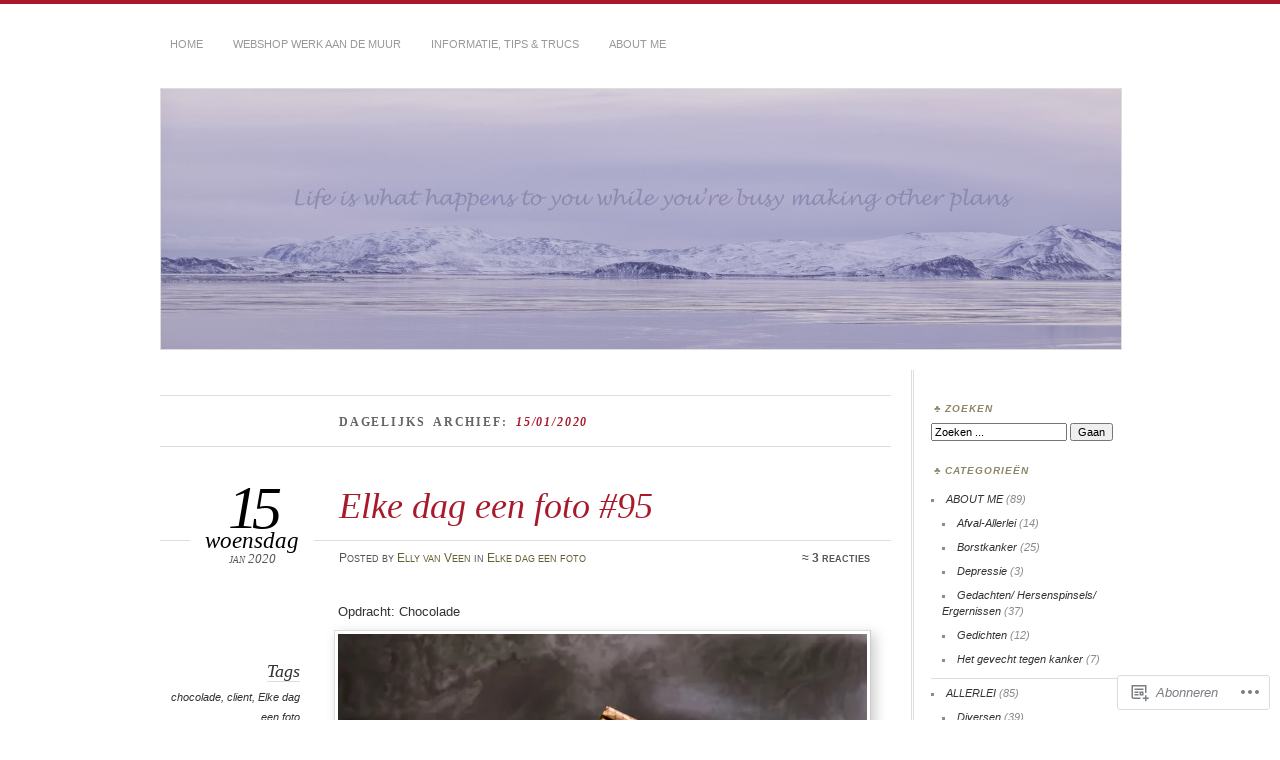

--- FILE ---
content_type: text/html; charset=UTF-8
request_url: https://ellyvanveen.com/2020/01/15/
body_size: 21200
content:
<!DOCTYPE html>
<!--[if IE 7]>
<html id="ie7" lang="nl">
<![endif]-->
<!--[if IE 8]>
<html id="ie8" lang="nl">
<![endif]-->
<!--[if !(IE 7) & !(IE 8)]><!-->
<html lang="nl">
<!--<![endif]-->
<head>
<meta charset="UTF-8" />
<meta name="viewport" content="width=device-width" />
<title>15 | januari | 2020 | Elly van Veen</title>
<link rel="profile" href="http://gmpg.org/xfn/11" />
<link rel="pingback" href="https://ellyvanveen.com/xmlrpc.php" />
<!--[if lt IE 9]>
<script src="https://s0.wp.com/wp-content/themes/pub/chateau/js/html5.js?m=1315596887i" type="text/javascript"></script>
<![endif]-->
<meta name='robots' content='max-image-preview:large' />

<!-- Async WordPress.com Remote Login -->
<script id="wpcom_remote_login_js">
var wpcom_remote_login_extra_auth = '';
function wpcom_remote_login_remove_dom_node_id( element_id ) {
	var dom_node = document.getElementById( element_id );
	if ( dom_node ) { dom_node.parentNode.removeChild( dom_node ); }
}
function wpcom_remote_login_remove_dom_node_classes( class_name ) {
	var dom_nodes = document.querySelectorAll( '.' + class_name );
	for ( var i = 0; i < dom_nodes.length; i++ ) {
		dom_nodes[ i ].parentNode.removeChild( dom_nodes[ i ] );
	}
}
function wpcom_remote_login_final_cleanup() {
	wpcom_remote_login_remove_dom_node_classes( "wpcom_remote_login_msg" );
	wpcom_remote_login_remove_dom_node_id( "wpcom_remote_login_key" );
	wpcom_remote_login_remove_dom_node_id( "wpcom_remote_login_validate" );
	wpcom_remote_login_remove_dom_node_id( "wpcom_remote_login_js" );
	wpcom_remote_login_remove_dom_node_id( "wpcom_request_access_iframe" );
	wpcom_remote_login_remove_dom_node_id( "wpcom_request_access_styles" );
}

// Watch for messages back from the remote login
window.addEventListener( "message", function( e ) {
	if ( e.origin === "https://r-login.wordpress.com" ) {
		var data = {};
		try {
			data = JSON.parse( e.data );
		} catch( e ) {
			wpcom_remote_login_final_cleanup();
			return;
		}

		if ( data.msg === 'LOGIN' ) {
			// Clean up the login check iframe
			wpcom_remote_login_remove_dom_node_id( "wpcom_remote_login_key" );

			var id_regex = new RegExp( /^[0-9]+$/ );
			var token_regex = new RegExp( /^.*|.*|.*$/ );
			if (
				token_regex.test( data.token )
				&& id_regex.test( data.wpcomid )
			) {
				// We have everything we need to ask for a login
				var script = document.createElement( "script" );
				script.setAttribute( "id", "wpcom_remote_login_validate" );
				script.src = '/remote-login.php?wpcom_remote_login=validate'
					+ '&wpcomid=' + data.wpcomid
					+ '&token=' + encodeURIComponent( data.token )
					+ '&host=' + window.location.protocol
					+ '//' + window.location.hostname
					+ '&postid=12009'
					+ '&is_singular=';
				document.body.appendChild( script );
			}

			return;
		}

		// Safari ITP, not logged in, so redirect
		if ( data.msg === 'LOGIN-REDIRECT' ) {
			window.location = 'https://wordpress.com/log-in?redirect_to=' + window.location.href;
			return;
		}

		// Safari ITP, storage access failed, remove the request
		if ( data.msg === 'LOGIN-REMOVE' ) {
			var css_zap = 'html { -webkit-transition: margin-top 1s; transition: margin-top 1s; } /* 9001 */ html { margin-top: 0 !important; } * html body { margin-top: 0 !important; } @media screen and ( max-width: 782px ) { html { margin-top: 0 !important; } * html body { margin-top: 0 !important; } }';
			var style_zap = document.createElement( 'style' );
			style_zap.type = 'text/css';
			style_zap.appendChild( document.createTextNode( css_zap ) );
			document.body.appendChild( style_zap );

			var e = document.getElementById( 'wpcom_request_access_iframe' );
			e.parentNode.removeChild( e );

			document.cookie = 'wordpress_com_login_access=denied; path=/; max-age=31536000';

			return;
		}

		// Safari ITP
		if ( data.msg === 'REQUEST_ACCESS' ) {
			console.log( 'request access: safari' );

			// Check ITP iframe enable/disable knob
			if ( wpcom_remote_login_extra_auth !== 'safari_itp_iframe' ) {
				return;
			}

			// If we are in a "private window" there is no ITP.
			var private_window = false;
			try {
				var opendb = window.openDatabase( null, null, null, null );
			} catch( e ) {
				private_window = true;
			}

			if ( private_window ) {
				console.log( 'private window' );
				return;
			}

			var iframe = document.createElement( 'iframe' );
			iframe.id = 'wpcom_request_access_iframe';
			iframe.setAttribute( 'scrolling', 'no' );
			iframe.setAttribute( 'sandbox', 'allow-storage-access-by-user-activation allow-scripts allow-same-origin allow-top-navigation-by-user-activation' );
			iframe.src = 'https://r-login.wordpress.com/remote-login.php?wpcom_remote_login=request_access&origin=' + encodeURIComponent( data.origin ) + '&wpcomid=' + encodeURIComponent( data.wpcomid );

			var css = 'html { -webkit-transition: margin-top 1s; transition: margin-top 1s; } /* 9001 */ html { margin-top: 46px !important; } * html body { margin-top: 46px !important; } @media screen and ( max-width: 660px ) { html { margin-top: 71px !important; } * html body { margin-top: 71px !important; } #wpcom_request_access_iframe { display: block; height: 71px !important; } } #wpcom_request_access_iframe { border: 0px; height: 46px; position: fixed; top: 0; left: 0; width: 100%; min-width: 100%; z-index: 99999; background: #23282d; } ';

			var style = document.createElement( 'style' );
			style.type = 'text/css';
			style.id = 'wpcom_request_access_styles';
			style.appendChild( document.createTextNode( css ) );
			document.body.appendChild( style );

			document.body.appendChild( iframe );
		}

		if ( data.msg === 'DONE' ) {
			wpcom_remote_login_final_cleanup();
		}
	}
}, false );

// Inject the remote login iframe after the page has had a chance to load
// more critical resources
window.addEventListener( "DOMContentLoaded", function( e ) {
	var iframe = document.createElement( "iframe" );
	iframe.style.display = "none";
	iframe.setAttribute( "scrolling", "no" );
	iframe.setAttribute( "id", "wpcom_remote_login_key" );
	iframe.src = "https://r-login.wordpress.com/remote-login.php"
		+ "?wpcom_remote_login=key"
		+ "&origin=aHR0cHM6Ly9lbGx5dmFudmVlbi5jb20%3D"
		+ "&wpcomid=27740236"
		+ "&time=" + Math.floor( Date.now() / 1000 );
	document.body.appendChild( iframe );
}, false );
</script>
<link rel='dns-prefetch' href='//s0.wp.com' />
<link rel="alternate" type="application/rss+xml" title="Elly van Veen &raquo; Feed" href="https://ellyvanveen.com/feed/" />
<link rel="alternate" type="application/rss+xml" title="Elly van Veen &raquo; Reactiesfeed" href="https://ellyvanveen.com/comments/feed/" />
	<script type="text/javascript">
		/* <![CDATA[ */
		function addLoadEvent(func) {
			var oldonload = window.onload;
			if (typeof window.onload != 'function') {
				window.onload = func;
			} else {
				window.onload = function () {
					oldonload();
					func();
				}
			}
		}
		/* ]]> */
	</script>
	<style id='wp-emoji-styles-inline-css'>

	img.wp-smiley, img.emoji {
		display: inline !important;
		border: none !important;
		box-shadow: none !important;
		height: 1em !important;
		width: 1em !important;
		margin: 0 0.07em !important;
		vertical-align: -0.1em !important;
		background: none !important;
		padding: 0 !important;
	}
/*# sourceURL=wp-emoji-styles-inline-css */
</style>
<link crossorigin='anonymous' rel='stylesheet' id='all-css-2-1' href='/wp-content/plugins/gutenberg-core/v22.4.0/build/styles/block-library/style.min.css?m=1768935615i&cssminify=yes' type='text/css' media='all' />
<style id='wp-block-library-inline-css'>
.has-text-align-justify {
	text-align:justify;
}
.has-text-align-justify{text-align:justify;}

/*# sourceURL=wp-block-library-inline-css */
</style><style id='global-styles-inline-css'>
:root{--wp--preset--aspect-ratio--square: 1;--wp--preset--aspect-ratio--4-3: 4/3;--wp--preset--aspect-ratio--3-4: 3/4;--wp--preset--aspect-ratio--3-2: 3/2;--wp--preset--aspect-ratio--2-3: 2/3;--wp--preset--aspect-ratio--16-9: 16/9;--wp--preset--aspect-ratio--9-16: 9/16;--wp--preset--color--black: #000000;--wp--preset--color--cyan-bluish-gray: #abb8c3;--wp--preset--color--white: #ffffff;--wp--preset--color--pale-pink: #f78da7;--wp--preset--color--vivid-red: #cf2e2e;--wp--preset--color--luminous-vivid-orange: #ff6900;--wp--preset--color--luminous-vivid-amber: #fcb900;--wp--preset--color--light-green-cyan: #7bdcb5;--wp--preset--color--vivid-green-cyan: #00d084;--wp--preset--color--pale-cyan-blue: #8ed1fc;--wp--preset--color--vivid-cyan-blue: #0693e3;--wp--preset--color--vivid-purple: #9b51e0;--wp--preset--gradient--vivid-cyan-blue-to-vivid-purple: linear-gradient(135deg,rgb(6,147,227) 0%,rgb(155,81,224) 100%);--wp--preset--gradient--light-green-cyan-to-vivid-green-cyan: linear-gradient(135deg,rgb(122,220,180) 0%,rgb(0,208,130) 100%);--wp--preset--gradient--luminous-vivid-amber-to-luminous-vivid-orange: linear-gradient(135deg,rgb(252,185,0) 0%,rgb(255,105,0) 100%);--wp--preset--gradient--luminous-vivid-orange-to-vivid-red: linear-gradient(135deg,rgb(255,105,0) 0%,rgb(207,46,46) 100%);--wp--preset--gradient--very-light-gray-to-cyan-bluish-gray: linear-gradient(135deg,rgb(238,238,238) 0%,rgb(169,184,195) 100%);--wp--preset--gradient--cool-to-warm-spectrum: linear-gradient(135deg,rgb(74,234,220) 0%,rgb(151,120,209) 20%,rgb(207,42,186) 40%,rgb(238,44,130) 60%,rgb(251,105,98) 80%,rgb(254,248,76) 100%);--wp--preset--gradient--blush-light-purple: linear-gradient(135deg,rgb(255,206,236) 0%,rgb(152,150,240) 100%);--wp--preset--gradient--blush-bordeaux: linear-gradient(135deg,rgb(254,205,165) 0%,rgb(254,45,45) 50%,rgb(107,0,62) 100%);--wp--preset--gradient--luminous-dusk: linear-gradient(135deg,rgb(255,203,112) 0%,rgb(199,81,192) 50%,rgb(65,88,208) 100%);--wp--preset--gradient--pale-ocean: linear-gradient(135deg,rgb(255,245,203) 0%,rgb(182,227,212) 50%,rgb(51,167,181) 100%);--wp--preset--gradient--electric-grass: linear-gradient(135deg,rgb(202,248,128) 0%,rgb(113,206,126) 100%);--wp--preset--gradient--midnight: linear-gradient(135deg,rgb(2,3,129) 0%,rgb(40,116,252) 100%);--wp--preset--font-size--small: 13px;--wp--preset--font-size--medium: 20px;--wp--preset--font-size--large: 36px;--wp--preset--font-size--x-large: 42px;--wp--preset--font-family--albert-sans: 'Albert Sans', sans-serif;--wp--preset--font-family--alegreya: Alegreya, serif;--wp--preset--font-family--arvo: Arvo, serif;--wp--preset--font-family--bodoni-moda: 'Bodoni Moda', serif;--wp--preset--font-family--bricolage-grotesque: 'Bricolage Grotesque', sans-serif;--wp--preset--font-family--cabin: Cabin, sans-serif;--wp--preset--font-family--chivo: Chivo, sans-serif;--wp--preset--font-family--commissioner: Commissioner, sans-serif;--wp--preset--font-family--cormorant: Cormorant, serif;--wp--preset--font-family--courier-prime: 'Courier Prime', monospace;--wp--preset--font-family--crimson-pro: 'Crimson Pro', serif;--wp--preset--font-family--dm-mono: 'DM Mono', monospace;--wp--preset--font-family--dm-sans: 'DM Sans', sans-serif;--wp--preset--font-family--dm-serif-display: 'DM Serif Display', serif;--wp--preset--font-family--domine: Domine, serif;--wp--preset--font-family--eb-garamond: 'EB Garamond', serif;--wp--preset--font-family--epilogue: Epilogue, sans-serif;--wp--preset--font-family--fahkwang: Fahkwang, sans-serif;--wp--preset--font-family--figtree: Figtree, sans-serif;--wp--preset--font-family--fira-sans: 'Fira Sans', sans-serif;--wp--preset--font-family--fjalla-one: 'Fjalla One', sans-serif;--wp--preset--font-family--fraunces: Fraunces, serif;--wp--preset--font-family--gabarito: Gabarito, system-ui;--wp--preset--font-family--ibm-plex-mono: 'IBM Plex Mono', monospace;--wp--preset--font-family--ibm-plex-sans: 'IBM Plex Sans', sans-serif;--wp--preset--font-family--ibarra-real-nova: 'Ibarra Real Nova', serif;--wp--preset--font-family--instrument-serif: 'Instrument Serif', serif;--wp--preset--font-family--inter: Inter, sans-serif;--wp--preset--font-family--josefin-sans: 'Josefin Sans', sans-serif;--wp--preset--font-family--jost: Jost, sans-serif;--wp--preset--font-family--libre-baskerville: 'Libre Baskerville', serif;--wp--preset--font-family--libre-franklin: 'Libre Franklin', sans-serif;--wp--preset--font-family--literata: Literata, serif;--wp--preset--font-family--lora: Lora, serif;--wp--preset--font-family--merriweather: Merriweather, serif;--wp--preset--font-family--montserrat: Montserrat, sans-serif;--wp--preset--font-family--newsreader: Newsreader, serif;--wp--preset--font-family--noto-sans-mono: 'Noto Sans Mono', sans-serif;--wp--preset--font-family--nunito: Nunito, sans-serif;--wp--preset--font-family--open-sans: 'Open Sans', sans-serif;--wp--preset--font-family--overpass: Overpass, sans-serif;--wp--preset--font-family--pt-serif: 'PT Serif', serif;--wp--preset--font-family--petrona: Petrona, serif;--wp--preset--font-family--piazzolla: Piazzolla, serif;--wp--preset--font-family--playfair-display: 'Playfair Display', serif;--wp--preset--font-family--plus-jakarta-sans: 'Plus Jakarta Sans', sans-serif;--wp--preset--font-family--poppins: Poppins, sans-serif;--wp--preset--font-family--raleway: Raleway, sans-serif;--wp--preset--font-family--roboto: Roboto, sans-serif;--wp--preset--font-family--roboto-slab: 'Roboto Slab', serif;--wp--preset--font-family--rubik: Rubik, sans-serif;--wp--preset--font-family--rufina: Rufina, serif;--wp--preset--font-family--sora: Sora, sans-serif;--wp--preset--font-family--source-sans-3: 'Source Sans 3', sans-serif;--wp--preset--font-family--source-serif-4: 'Source Serif 4', serif;--wp--preset--font-family--space-mono: 'Space Mono', monospace;--wp--preset--font-family--syne: Syne, sans-serif;--wp--preset--font-family--texturina: Texturina, serif;--wp--preset--font-family--urbanist: Urbanist, sans-serif;--wp--preset--font-family--work-sans: 'Work Sans', sans-serif;--wp--preset--spacing--20: 0.44rem;--wp--preset--spacing--30: 0.67rem;--wp--preset--spacing--40: 1rem;--wp--preset--spacing--50: 1.5rem;--wp--preset--spacing--60: 2.25rem;--wp--preset--spacing--70: 3.38rem;--wp--preset--spacing--80: 5.06rem;--wp--preset--shadow--natural: 6px 6px 9px rgba(0, 0, 0, 0.2);--wp--preset--shadow--deep: 12px 12px 50px rgba(0, 0, 0, 0.4);--wp--preset--shadow--sharp: 6px 6px 0px rgba(0, 0, 0, 0.2);--wp--preset--shadow--outlined: 6px 6px 0px -3px rgb(255, 255, 255), 6px 6px rgb(0, 0, 0);--wp--preset--shadow--crisp: 6px 6px 0px rgb(0, 0, 0);}:where(body) { margin: 0; }:where(.is-layout-flex){gap: 0.5em;}:where(.is-layout-grid){gap: 0.5em;}body .is-layout-flex{display: flex;}.is-layout-flex{flex-wrap: wrap;align-items: center;}.is-layout-flex > :is(*, div){margin: 0;}body .is-layout-grid{display: grid;}.is-layout-grid > :is(*, div){margin: 0;}body{padding-top: 0px;padding-right: 0px;padding-bottom: 0px;padding-left: 0px;}:root :where(.wp-element-button, .wp-block-button__link){background-color: #32373c;border-width: 0;color: #fff;font-family: inherit;font-size: inherit;font-style: inherit;font-weight: inherit;letter-spacing: inherit;line-height: inherit;padding-top: calc(0.667em + 2px);padding-right: calc(1.333em + 2px);padding-bottom: calc(0.667em + 2px);padding-left: calc(1.333em + 2px);text-decoration: none;text-transform: inherit;}.has-black-color{color: var(--wp--preset--color--black) !important;}.has-cyan-bluish-gray-color{color: var(--wp--preset--color--cyan-bluish-gray) !important;}.has-white-color{color: var(--wp--preset--color--white) !important;}.has-pale-pink-color{color: var(--wp--preset--color--pale-pink) !important;}.has-vivid-red-color{color: var(--wp--preset--color--vivid-red) !important;}.has-luminous-vivid-orange-color{color: var(--wp--preset--color--luminous-vivid-orange) !important;}.has-luminous-vivid-amber-color{color: var(--wp--preset--color--luminous-vivid-amber) !important;}.has-light-green-cyan-color{color: var(--wp--preset--color--light-green-cyan) !important;}.has-vivid-green-cyan-color{color: var(--wp--preset--color--vivid-green-cyan) !important;}.has-pale-cyan-blue-color{color: var(--wp--preset--color--pale-cyan-blue) !important;}.has-vivid-cyan-blue-color{color: var(--wp--preset--color--vivid-cyan-blue) !important;}.has-vivid-purple-color{color: var(--wp--preset--color--vivid-purple) !important;}.has-black-background-color{background-color: var(--wp--preset--color--black) !important;}.has-cyan-bluish-gray-background-color{background-color: var(--wp--preset--color--cyan-bluish-gray) !important;}.has-white-background-color{background-color: var(--wp--preset--color--white) !important;}.has-pale-pink-background-color{background-color: var(--wp--preset--color--pale-pink) !important;}.has-vivid-red-background-color{background-color: var(--wp--preset--color--vivid-red) !important;}.has-luminous-vivid-orange-background-color{background-color: var(--wp--preset--color--luminous-vivid-orange) !important;}.has-luminous-vivid-amber-background-color{background-color: var(--wp--preset--color--luminous-vivid-amber) !important;}.has-light-green-cyan-background-color{background-color: var(--wp--preset--color--light-green-cyan) !important;}.has-vivid-green-cyan-background-color{background-color: var(--wp--preset--color--vivid-green-cyan) !important;}.has-pale-cyan-blue-background-color{background-color: var(--wp--preset--color--pale-cyan-blue) !important;}.has-vivid-cyan-blue-background-color{background-color: var(--wp--preset--color--vivid-cyan-blue) !important;}.has-vivid-purple-background-color{background-color: var(--wp--preset--color--vivid-purple) !important;}.has-black-border-color{border-color: var(--wp--preset--color--black) !important;}.has-cyan-bluish-gray-border-color{border-color: var(--wp--preset--color--cyan-bluish-gray) !important;}.has-white-border-color{border-color: var(--wp--preset--color--white) !important;}.has-pale-pink-border-color{border-color: var(--wp--preset--color--pale-pink) !important;}.has-vivid-red-border-color{border-color: var(--wp--preset--color--vivid-red) !important;}.has-luminous-vivid-orange-border-color{border-color: var(--wp--preset--color--luminous-vivid-orange) !important;}.has-luminous-vivid-amber-border-color{border-color: var(--wp--preset--color--luminous-vivid-amber) !important;}.has-light-green-cyan-border-color{border-color: var(--wp--preset--color--light-green-cyan) !important;}.has-vivid-green-cyan-border-color{border-color: var(--wp--preset--color--vivid-green-cyan) !important;}.has-pale-cyan-blue-border-color{border-color: var(--wp--preset--color--pale-cyan-blue) !important;}.has-vivid-cyan-blue-border-color{border-color: var(--wp--preset--color--vivid-cyan-blue) !important;}.has-vivid-purple-border-color{border-color: var(--wp--preset--color--vivid-purple) !important;}.has-vivid-cyan-blue-to-vivid-purple-gradient-background{background: var(--wp--preset--gradient--vivid-cyan-blue-to-vivid-purple) !important;}.has-light-green-cyan-to-vivid-green-cyan-gradient-background{background: var(--wp--preset--gradient--light-green-cyan-to-vivid-green-cyan) !important;}.has-luminous-vivid-amber-to-luminous-vivid-orange-gradient-background{background: var(--wp--preset--gradient--luminous-vivid-amber-to-luminous-vivid-orange) !important;}.has-luminous-vivid-orange-to-vivid-red-gradient-background{background: var(--wp--preset--gradient--luminous-vivid-orange-to-vivid-red) !important;}.has-very-light-gray-to-cyan-bluish-gray-gradient-background{background: var(--wp--preset--gradient--very-light-gray-to-cyan-bluish-gray) !important;}.has-cool-to-warm-spectrum-gradient-background{background: var(--wp--preset--gradient--cool-to-warm-spectrum) !important;}.has-blush-light-purple-gradient-background{background: var(--wp--preset--gradient--blush-light-purple) !important;}.has-blush-bordeaux-gradient-background{background: var(--wp--preset--gradient--blush-bordeaux) !important;}.has-luminous-dusk-gradient-background{background: var(--wp--preset--gradient--luminous-dusk) !important;}.has-pale-ocean-gradient-background{background: var(--wp--preset--gradient--pale-ocean) !important;}.has-electric-grass-gradient-background{background: var(--wp--preset--gradient--electric-grass) !important;}.has-midnight-gradient-background{background: var(--wp--preset--gradient--midnight) !important;}.has-small-font-size{font-size: var(--wp--preset--font-size--small) !important;}.has-medium-font-size{font-size: var(--wp--preset--font-size--medium) !important;}.has-large-font-size{font-size: var(--wp--preset--font-size--large) !important;}.has-x-large-font-size{font-size: var(--wp--preset--font-size--x-large) !important;}.has-albert-sans-font-family{font-family: var(--wp--preset--font-family--albert-sans) !important;}.has-alegreya-font-family{font-family: var(--wp--preset--font-family--alegreya) !important;}.has-arvo-font-family{font-family: var(--wp--preset--font-family--arvo) !important;}.has-bodoni-moda-font-family{font-family: var(--wp--preset--font-family--bodoni-moda) !important;}.has-bricolage-grotesque-font-family{font-family: var(--wp--preset--font-family--bricolage-grotesque) !important;}.has-cabin-font-family{font-family: var(--wp--preset--font-family--cabin) !important;}.has-chivo-font-family{font-family: var(--wp--preset--font-family--chivo) !important;}.has-commissioner-font-family{font-family: var(--wp--preset--font-family--commissioner) !important;}.has-cormorant-font-family{font-family: var(--wp--preset--font-family--cormorant) !important;}.has-courier-prime-font-family{font-family: var(--wp--preset--font-family--courier-prime) !important;}.has-crimson-pro-font-family{font-family: var(--wp--preset--font-family--crimson-pro) !important;}.has-dm-mono-font-family{font-family: var(--wp--preset--font-family--dm-mono) !important;}.has-dm-sans-font-family{font-family: var(--wp--preset--font-family--dm-sans) !important;}.has-dm-serif-display-font-family{font-family: var(--wp--preset--font-family--dm-serif-display) !important;}.has-domine-font-family{font-family: var(--wp--preset--font-family--domine) !important;}.has-eb-garamond-font-family{font-family: var(--wp--preset--font-family--eb-garamond) !important;}.has-epilogue-font-family{font-family: var(--wp--preset--font-family--epilogue) !important;}.has-fahkwang-font-family{font-family: var(--wp--preset--font-family--fahkwang) !important;}.has-figtree-font-family{font-family: var(--wp--preset--font-family--figtree) !important;}.has-fira-sans-font-family{font-family: var(--wp--preset--font-family--fira-sans) !important;}.has-fjalla-one-font-family{font-family: var(--wp--preset--font-family--fjalla-one) !important;}.has-fraunces-font-family{font-family: var(--wp--preset--font-family--fraunces) !important;}.has-gabarito-font-family{font-family: var(--wp--preset--font-family--gabarito) !important;}.has-ibm-plex-mono-font-family{font-family: var(--wp--preset--font-family--ibm-plex-mono) !important;}.has-ibm-plex-sans-font-family{font-family: var(--wp--preset--font-family--ibm-plex-sans) !important;}.has-ibarra-real-nova-font-family{font-family: var(--wp--preset--font-family--ibarra-real-nova) !important;}.has-instrument-serif-font-family{font-family: var(--wp--preset--font-family--instrument-serif) !important;}.has-inter-font-family{font-family: var(--wp--preset--font-family--inter) !important;}.has-josefin-sans-font-family{font-family: var(--wp--preset--font-family--josefin-sans) !important;}.has-jost-font-family{font-family: var(--wp--preset--font-family--jost) !important;}.has-libre-baskerville-font-family{font-family: var(--wp--preset--font-family--libre-baskerville) !important;}.has-libre-franklin-font-family{font-family: var(--wp--preset--font-family--libre-franklin) !important;}.has-literata-font-family{font-family: var(--wp--preset--font-family--literata) !important;}.has-lora-font-family{font-family: var(--wp--preset--font-family--lora) !important;}.has-merriweather-font-family{font-family: var(--wp--preset--font-family--merriweather) !important;}.has-montserrat-font-family{font-family: var(--wp--preset--font-family--montserrat) !important;}.has-newsreader-font-family{font-family: var(--wp--preset--font-family--newsreader) !important;}.has-noto-sans-mono-font-family{font-family: var(--wp--preset--font-family--noto-sans-mono) !important;}.has-nunito-font-family{font-family: var(--wp--preset--font-family--nunito) !important;}.has-open-sans-font-family{font-family: var(--wp--preset--font-family--open-sans) !important;}.has-overpass-font-family{font-family: var(--wp--preset--font-family--overpass) !important;}.has-pt-serif-font-family{font-family: var(--wp--preset--font-family--pt-serif) !important;}.has-petrona-font-family{font-family: var(--wp--preset--font-family--petrona) !important;}.has-piazzolla-font-family{font-family: var(--wp--preset--font-family--piazzolla) !important;}.has-playfair-display-font-family{font-family: var(--wp--preset--font-family--playfair-display) !important;}.has-plus-jakarta-sans-font-family{font-family: var(--wp--preset--font-family--plus-jakarta-sans) !important;}.has-poppins-font-family{font-family: var(--wp--preset--font-family--poppins) !important;}.has-raleway-font-family{font-family: var(--wp--preset--font-family--raleway) !important;}.has-roboto-font-family{font-family: var(--wp--preset--font-family--roboto) !important;}.has-roboto-slab-font-family{font-family: var(--wp--preset--font-family--roboto-slab) !important;}.has-rubik-font-family{font-family: var(--wp--preset--font-family--rubik) !important;}.has-rufina-font-family{font-family: var(--wp--preset--font-family--rufina) !important;}.has-sora-font-family{font-family: var(--wp--preset--font-family--sora) !important;}.has-source-sans-3-font-family{font-family: var(--wp--preset--font-family--source-sans-3) !important;}.has-source-serif-4-font-family{font-family: var(--wp--preset--font-family--source-serif-4) !important;}.has-space-mono-font-family{font-family: var(--wp--preset--font-family--space-mono) !important;}.has-syne-font-family{font-family: var(--wp--preset--font-family--syne) !important;}.has-texturina-font-family{font-family: var(--wp--preset--font-family--texturina) !important;}.has-urbanist-font-family{font-family: var(--wp--preset--font-family--urbanist) !important;}.has-work-sans-font-family{font-family: var(--wp--preset--font-family--work-sans) !important;}
/*# sourceURL=global-styles-inline-css */
</style>

<style id='classic-theme-styles-inline-css'>
.wp-block-button__link{background-color:#32373c;border-radius:9999px;box-shadow:none;color:#fff;font-size:1.125em;padding:calc(.667em + 2px) calc(1.333em + 2px);text-decoration:none}.wp-block-file__button{background:#32373c;color:#fff}.wp-block-accordion-heading{margin:0}.wp-block-accordion-heading__toggle{background-color:inherit!important;color:inherit!important}.wp-block-accordion-heading__toggle:not(:focus-visible){outline:none}.wp-block-accordion-heading__toggle:focus,.wp-block-accordion-heading__toggle:hover{background-color:inherit!important;border:none;box-shadow:none;color:inherit;padding:var(--wp--preset--spacing--20,1em) 0;text-decoration:none}.wp-block-accordion-heading__toggle:focus-visible{outline:auto;outline-offset:0}
/*# sourceURL=/wp-content/plugins/gutenberg-core/v22.4.0/build/styles/block-library/classic.min.css */
</style>
<link crossorigin='anonymous' rel='stylesheet' id='all-css-4-1' href='/_static/??-eJx9kNtOA0EIQH9IlmzbVH0wfsvsLJ1i55aBsfHvS9tE11j3hQA5Bwh4ruBLVsqKNfbAWdCXKRZ/EtwM48swgnCqkaDR57DDmUW/CRD9ijR4kSdcDEodfmY1sn6qTq9EopkdRUqGrWnnag5MU20kAhYT9wR6NFH+ePc21j6hPzol1/HxXQ9Azv4Ow23l6k08B1LBQ2R/av+sWPCN7EnB0oBGLco1KVABe61TLvlXAYfouF3V9/Q2Pu/G/et2u9l/XABweacj&cssminify=yes' type='text/css' media='all' />
<link crossorigin='anonymous' rel='stylesheet' id='print-css-5-1' href='/wp-content/mu-plugins/global-print/global-print.css?m=1465851035i&cssminify=yes' type='text/css' media='print' />
<style id='jetpack-global-styles-frontend-style-inline-css'>
:root { --font-headings: unset; --font-base: unset; --font-headings-default: -apple-system,BlinkMacSystemFont,"Segoe UI",Roboto,Oxygen-Sans,Ubuntu,Cantarell,"Helvetica Neue",sans-serif; --font-base-default: -apple-system,BlinkMacSystemFont,"Segoe UI",Roboto,Oxygen-Sans,Ubuntu,Cantarell,"Helvetica Neue",sans-serif;}
/*# sourceURL=jetpack-global-styles-frontend-style-inline-css */
</style>
<link crossorigin='anonymous' rel='stylesheet' id='all-css-8-1' href='/wp-content/themes/h4/global.css?m=1420737423i&cssminify=yes' type='text/css' media='all' />
<script type="text/javascript" id="wpcom-actionbar-placeholder-js-extra">
/* <![CDATA[ */
var actionbardata = {"siteID":"27740236","postID":"0","siteURL":"https://ellyvanveen.com","xhrURL":"https://ellyvanveen.com/wp-admin/admin-ajax.php","nonce":"ff911a081a","isLoggedIn":"","statusMessage":"","subsEmailDefault":"instantly","proxyScriptUrl":"https://s0.wp.com/wp-content/js/wpcom-proxy-request.js?m=1513050504i&amp;ver=20211021","i18n":{"followedText":"Nieuwe berichten van deze site verschijnen nu in je \u003Ca href=\"https://wordpress.com/reader\"\u003EReader\u003C/a\u003E","foldBar":"Deze balk inklappen","unfoldBar":"Deze balk uitbreiden","shortLinkCopied":"Shortlink gekopieerd naar klembord."}};
//# sourceURL=wpcom-actionbar-placeholder-js-extra
/* ]]> */
</script>
<script type="text/javascript" id="jetpack-mu-wpcom-settings-js-before">
/* <![CDATA[ */
var JETPACK_MU_WPCOM_SETTINGS = {"assetsUrl":"https://s0.wp.com/wp-content/mu-plugins/jetpack-mu-wpcom-plugin/moon/jetpack_vendor/automattic/jetpack-mu-wpcom/src/build/"};
//# sourceURL=jetpack-mu-wpcom-settings-js-before
/* ]]> */
</script>
<script crossorigin='anonymous' type='text/javascript'  src='/wp-content/js/rlt-proxy.js?m=1720530689i'></script>
<script type="text/javascript" id="rlt-proxy-js-after">
/* <![CDATA[ */
	rltInitialize( {"token":null,"iframeOrigins":["https:\/\/widgets.wp.com"]} );
//# sourceURL=rlt-proxy-js-after
/* ]]> */
</script>
<link rel="EditURI" type="application/rsd+xml" title="RSD" href="https://ellyvanveen.wordpress.com/xmlrpc.php?rsd" />
<meta name="generator" content="WordPress.com" />

<!-- Jetpack Open Graph Tags -->
<meta property="og:type" content="website" />
<meta property="og:title" content="15/01/2020 &#8211; Elly van Veen" />
<meta property="og:site_name" content="Elly van Veen" />
<meta property="og:image" content="https://secure.gravatar.com/blavatar/428b0ed8e212346c5c8dc77eb25df9e6ac68ec0e949ed2b7f293cd488c729d2b?s=200&#038;ts=1769266885" />
<meta property="og:image:width" content="200" />
<meta property="og:image:height" content="200" />
<meta property="og:image:alt" content="" />
<meta property="og:locale" content="nl_NL" />
<meta name="twitter:creator" content="@ellyvanveen" />

<!-- End Jetpack Open Graph Tags -->
<link rel="shortcut icon" type="image/x-icon" href="https://secure.gravatar.com/blavatar/428b0ed8e212346c5c8dc77eb25df9e6ac68ec0e949ed2b7f293cd488c729d2b?s=32" sizes="16x16" />
<link rel="icon" type="image/x-icon" href="https://secure.gravatar.com/blavatar/428b0ed8e212346c5c8dc77eb25df9e6ac68ec0e949ed2b7f293cd488c729d2b?s=32" sizes="16x16" />
<link rel="apple-touch-icon" href="https://secure.gravatar.com/blavatar/428b0ed8e212346c5c8dc77eb25df9e6ac68ec0e949ed2b7f293cd488c729d2b?s=114" />
<link rel='openid.server' href='https://ellyvanveen.com/?openidserver=1' />
<link rel='openid.delegate' href='https://ellyvanveen.com/' />
<link rel="search" type="application/opensearchdescription+xml" href="https://ellyvanveen.com/osd.xml" title="Elly van Veen" />
<link rel="search" type="application/opensearchdescription+xml" href="https://s1.wp.com/opensearch.xml" title="WordPress.com" />
<meta name="theme-color" content="#FFFFFF" />

		<style type="text/css">
		#menu li,
		.post-date em,
		.sticky .entry-format,
		.more-posts .sticky h2.entry-format,
		.more-posts h2.entry-format,
		#comments h3 span {
			background-color: #FFFFFF;
		}

		#menu a {
			border-color: #FFFFFF		}
		</style>
	<style>
		#page {
			border-color: #a81a2b;
		}
		#main-title #site-title a:hover,
		.post-title h1,
		.post-title h1 a,
		.post-extras .post-edit-link,
		.post-entry a,
		.post-entry .more-link:hover,
		#author-description a,
		.more-posts .page-title em,
		#more-posts-inner a:hover,
		#comments li a:hover,
		.comment-text p a,
		.comment-text .reply-link a:hover,
		#comments li.byuser .comment-author,
		#comments #respond h3,
		.sidebar-widget a:active,
		#calendar_wrap table td a,
		#nav-below a:active,
		#error404 a:hover,
		#menu .current-menu-item > a,
		#menu .current_page_item > a,
		#comment-nav-above a,
		#comment-nav-below a,
		.comment-text table a {
			color: #a81a2b;
		}
	</style>
<meta name="description" content="1 bericht gepubliceerd door Elly van Veen op January 15, 2020" />
		<style type="text/css">
					#site-title,
			#site-description {
				position: absolute !important;
				clip: rect(1px 1px 1px 1px); /* IE6, IE7 */
				clip: rect(1px, 1px, 1px, 1px);
			}
			#main-image {
				border-top: none;
				padding-top: 0;
			}
				</style>
	<style type="text/css" id="custom-background-css">
body.custom-background { background-color: #FFFFFF; }
</style>
	<link crossorigin='anonymous' rel='stylesheet' id='all-css-0-3' href='/_static/??-eJydzNEKwjAMheEXsobpZN6IjyJdFku2tilJa19fBPVavDw/hw96cSi5Uq6QmiuxBc4GK9XicXtvSCIZbpwR5ii4GVjnQrpHsx38LiRZWiQD9CrNKH5Pn/Av2HkJVA2C+oevXl1RuXOkl3dNl2E6HQ/ncRrG9Qkq9Vo2&cssminify=yes' type='text/css' media='all' />
<link rel='stylesheet' id='gravatar-card-services-css' href='https://secure.gravatar.com/css/services.css?ver=202604924dcd77a86c6f1d3698ec27fc5da92b28585ddad3ee636c0397cf312193b2a1' media='all' />
<link crossorigin='anonymous' rel='stylesheet' id='all-css-2-3' href='/wp-content/mu-plugins/jetpack-plugin/moon/_inc/build/subscriptions/subscriptions.min.css?m=1753976312i&cssminify=yes' type='text/css' media='all' />
</head>

<body class="archive date custom-background wp-theme-pubchateau customizer-styles-applied two-column content-sidebar jetpack-reblog-enabled">
<div id="page" class="hfeed">
		<div id="page-inner">
		<header id="branding" role="banner">
			<nav id="menu" role="navigation">
				<ul id="menu-menu-website" class="menu clear-fix"><li id="menu-item-9877" class="menu-item menu-item-type-custom menu-item-object-custom menu-item-home menu-item-9877"><a href="https://ellyvanveen.com/">Home</a></li>
<li id="menu-item-9878" class="menu-item menu-item-type-custom menu-item-object-custom menu-item-9878"><a href="https://www.werkaandemuur.nl/index/shop/nl/Elly-van-Veen/shop/2866">Webshop Werk aan de Muur</a></li>
<li id="menu-item-5108" class="menu-item menu-item-type-taxonomy menu-item-object-category menu-item-5108"><a href="https://ellyvanveen.com/category/informatie-tips-trucs/">Informatie, Tips &amp; Trucs</a></li>
<li id="menu-item-5071" class="menu-item menu-item-type-taxonomy menu-item-object-category menu-item-has-children menu-item-5071"><a href="https://ellyvanveen.com/category/about-me/">ABOUT ME</a>
<ul class="sub-menu">
	<li id="menu-item-5077" class="menu-item menu-item-type-taxonomy menu-item-object-category menu-item-5077"><a href="https://ellyvanveen.com/category/about-me/borstkanker/">Borstkanker</a></li>
	<li id="menu-item-5081" class="menu-item menu-item-type-taxonomy menu-item-object-category menu-item-5081"><a href="https://ellyvanveen.com/category/about-me/het-gevecht-tegen-kanker/">Het gevecht tegen kanker</a></li>
	<li id="menu-item-5078" class="menu-item menu-item-type-taxonomy menu-item-object-category menu-item-5078"><a href="https://ellyvanveen.com/category/about-me/depressie-about-me/">Depressie</a></li>
</ul>
</li>
</ul>			</nav><!-- end #menu -->

			<div id="main-title">
				<hgroup>
					<h1 id="site-title"><a href="https://ellyvanveen.com/" title="Elly van Veen" rel="home">Elly van Veen</a></h1>
												<h2 id="site-description">~ Fotografie</h2>
									</hgroup>
			</div><!-- end #main-title -->

			
			<div id="main-image">
							<a href="https://ellyvanveen.com/">
													<img src="https://ellyvanveen.com/wp-content/uploads/2016/02/cropped-header.jpg" width="960" height="260" alt="Elly van Veen" title="Elly van Veen" />
									</a>
						</div><!-- end #main-image -->
		</header><!-- #branding -->
		<div id="main" class="clear-fix">
<div id="primary">
	<div id="content" class="clear-fix" role="main">
		<div class="more-posts">

			
				<header class="page-header">
					<h1 class="page-title">
						Dagelijks Archief: <em>15/01/2020 </em>					</h1>
				</header>

				
				<article id="post-12009" class="post-12009 post type-post status-publish format-standard hentry category-elke-dag-een-foto tag-chocolade tag-client tag-elke-dag-een-foto">
	<header class="post-title">
								<h1><a href="https://ellyvanveen.com/2020/01/15/elke-dag-een-foto-95/" rel="bookmark">Elke dag een foto&nbsp;#95</a></h1>								<a href="https://ellyvanveen.com/2020/01/15/elke-dag-een-foto-95/" class="post-permalink">		<p class="post-date">
			<strong>15</strong>
			<em>woensdag</em>
			<span>jan 2020</span>
		</p>
	</a>
	<div class="post-info clear-fix">
		<p>
			Posted <span class="by-author"> by <span class="author vcard"><a class="url fn n" href="https://ellyvanveen.com/author/ellyvanveen/" title="Bekijk alle berichten van Elly van Veen" rel="author">Elly van Veen</a></span></span> in <a href="https://ellyvanveen.com/category/fotoprojecten/elke-dag-een-foto/" rel="category tag">Elke dag een foto</a>		</p>
		<p class="post-com-count">
			<strong>&asymp; <a href="https://ellyvanveen.com/2020/01/15/elke-dag-een-foto-95/#comments">3 reacties</a></strong>
		</p>
	</div><!-- end .post-info -->
						</header><!-- end .post-title -->
	<div class="post-content clear-fix">

			<div class="post-extras">
				<p><strong>Tags</strong></p><p><a href="https://ellyvanveen.com/tag/chocolade/" rel="tag">chocolade</a>, <a href="https://ellyvanveen.com/tag/client/" rel="tag">client</a>, <a href="https://ellyvanveen.com/tag/elke-dag-een-foto/" rel="tag">Elke dag een foto</a></p>	</div><!-- end .post-extras -->

		<div class="post-entry">
			<p>Opdracht: Chocolade<br />
<a href="https://ellyvanveen.com/2020/01/15/elke-dag-een-foto-95/44-2/" rel="attachment wp-att-12010"><img data-attachment-id="12010" data-permalink="https://ellyvanveen.com/2020/01/15/elke-dag-een-foto-95/44-2/" data-orig-file="https://ellyvanveen.com/wp-content/uploads/2020/01/44-.jpg" data-orig-size="1000,667" data-comments-opened="1" data-image-meta="{&quot;aperture&quot;:&quot;6.4&quot;,&quot;credit&quot;:&quot;Elly van Veen&quot;,&quot;camera&quot;:&quot;X-H1&quot;,&quot;caption&quot;:&quot;&quot;,&quot;created_timestamp&quot;:&quot;1579099446&quot;,&quot;copyright&quot;:&quot;Elly van Veen&quot;,&quot;focal_length&quot;:&quot;18.7&quot;,&quot;iso&quot;:&quot;200&quot;,&quot;shutter_speed&quot;:&quot;0.5&quot;,&quot;title&quot;:&quot;&quot;,&quot;orientation&quot;:&quot;0&quot;}" data-image-title="44-" data-image-description="" data-image-caption="" data-medium-file="https://ellyvanveen.com/wp-content/uploads/2020/01/44-.jpg?w=300" data-large-file="https://ellyvanveen.com/wp-content/uploads/2020/01/44-.jpg?w=529" src="https://ellyvanveen.com/wp-content/uploads/2020/01/44-.jpg?w=529&#038;h=353" alt="" width="529" height="353" class="alignleft size-full wp-image-12010" srcset="https://ellyvanveen.com/wp-content/uploads/2020/01/44-.jpg?w=529&amp;h=353 529w, https://ellyvanveen.com/wp-content/uploads/2020/01/44-.jpg?w=150&amp;h=100 150w, https://ellyvanveen.com/wp-content/uploads/2020/01/44-.jpg?w=300&amp;h=200 300w, https://ellyvanveen.com/wp-content/uploads/2020/01/44-.jpg?w=768&amp;h=512 768w, https://ellyvanveen.com/wp-content/uploads/2020/01/44-.jpg 1000w" sizes="(max-width: 529px) 100vw, 529px" /></a><br />
T: 0.8 sec<br />
AV: 6.4<br />
Iso: 200</p>
<p><em>Van een cliënte kreeg ik een doos Merci. En omdat het toch steeds regent, ben ik er maar even mee aan de slag gegaan 🙂 voor ik ze opeet</p>
					</div><!-- end .post-entry -->

	</div><!-- end .post-content -->
</article><!-- #post-12009 -->

				
			
		</div><!-- end #more-posts -->
	</div><!-- end #content -->
</div><!-- end #primary -->

	<div id="secondary" class="widget-area" role="complementary">
		
		<aside id="search-6" class="sidebar-widget widget_search"><h1 class="widget-title">Zoeken</h1>
<form method="get" action="https://ellyvanveen.com//" >
	<div>
		<label for="s" class="assistive-text">Zoeken:</label>
		<input type="text" value="Zoeken ..." name="s" id="s" onfocus="this.value=''" />
		<input type="submit" name="search" value="Gaan" />
	</div>
</form>
</aside><aside id="categories-8" class="sidebar-widget widget_categories"><h1 class="widget-title">Categorieën</h1>
			<ul>
					<li class="cat-item cat-item-2579"><a href="https://ellyvanveen.com/category/about-me/">ABOUT ME</a> (89)
<ul class='children'>
	<li class="cat-item cat-item-66811801"><a href="https://ellyvanveen.com/category/about-me/afval-allerlei/">Afval-Allerlei</a> (14)
</li>
	<li class="cat-item cat-item-374831"><a href="https://ellyvanveen.com/category/about-me/borstkanker/">Borstkanker</a> (25)
</li>
	<li class="cat-item cat-item-186066643"><a href="https://ellyvanveen.com/category/about-me/depressie-about-me/">Depressie</a> (3)
</li>
	<li class="cat-item cat-item-98878873"><a href="https://ellyvanveen.com/category/about-me/gedachten-hersenspinsels-ergernissen/">Gedachten/ Hersenspinsels/ Ergernissen</a> (37)
</li>
	<li class="cat-item cat-item-66993"><a href="https://ellyvanveen.com/category/about-me/gedichten/">Gedichten</a> (12)
</li>
	<li class="cat-item cat-item-127865171"><a href="https://ellyvanveen.com/category/about-me/het-gevecht-tegen-kanker/">Het gevecht tegen kanker</a> (7)
</li>
</ul>
</li>
	<li class="cat-item cat-item-6116"><a href="https://ellyvanveen.com/category/allerlei/">ALLERLEI</a> (85)
<ul class='children'>
	<li class="cat-item cat-item-39810"><a href="https://ellyvanveen.com/category/allerlei/diversen/">Diversen</a> (39)
</li>
	<li class="cat-item cat-item-116383232"><a href="https://ellyvanveen.com/category/allerlei/recepten-allerlei/">Recepten</a> (23)
</li>
</ul>
</li>
	<li class="cat-item cat-item-5570"><a href="https://ellyvanveen.com/category/fotografie/">FOTOGRAFIE</a> (711)
<ul class='children'>
	<li class="cat-item cat-item-22787613"><a href="https://ellyvanveen.com/category/fotografie/aan-de-wandel/">Aan de wandel</a> (65)
</li>
	<li class="cat-item cat-item-25361"><a href="https://ellyvanveen.com/category/fotografie/afrika/">AFRIKA</a> (18)
</li>
	<li class="cat-item cat-item-30658728"><a href="https://ellyvanveen.com/category/fotografie/creatieve-fotografie/">Creatieve Fotografie</a> (51)
</li>
	<li class="cat-item cat-item-116337"><a href="https://ellyvanveen.com/category/fotografie/dieren/">Dieren</a> (107)
</li>
	<li class="cat-item cat-item-29139"><a href="https://ellyvanveen.com/category/fotografie/diverse/">Diverse</a> (36)
</li>
	<li class="cat-item cat-item-714928593"><a href="https://ellyvanveen.com/category/fotografie/een-dagje-op-stap/">Een dagje op stap</a> (48)
</li>
	<li class="cat-item cat-item-5262307"><a href="https://ellyvanveen.com/category/fotografie/fotoclub/">Fotoclub</a> (3)
</li>
	<li class="cat-item cat-item-88945"><a href="https://ellyvanveen.com/category/fotografie/hdr/">HDR</a> (4)
</li>
	<li class="cat-item cat-item-229790"><a href="https://ellyvanveen.com/category/fotografie/lensbaby/">Lensbaby</a> (5)
</li>
	<li class="cat-item cat-item-34903079"><a href="https://ellyvanveen.com/category/fotografie/lightpad/">lightpad</a> (1)
</li>
	<li class="cat-item cat-item-1625"><a href="https://ellyvanveen.com/category/fotografie/macro/">Macro</a> (16)
</li>
	<li class="cat-item cat-item-138639"><a href="https://ellyvanveen.com/category/fotografie/musea/">Musea</a> (8)
</li>
	<li class="cat-item cat-item-1540344"><a href="https://ellyvanveen.com/category/fotografie/natuurfotografie/">Natuurfotografie</a> (122)
</li>
	<li class="cat-item cat-item-714928457"><a href="https://ellyvanveen.com/category/fotografie/nederland-op-de-foto/">Nederland op de foto</a> (60)
</li>
	<li class="cat-item cat-item-1069744"><a href="https://ellyvanveen.com/category/fotografie/op-vakantie/">Op Vakantie</a> (70)
</li>
	<li class="cat-item cat-item-1108913"><a href="https://ellyvanveen.com/category/fotografie/portretfotografie/">Portretfotografie</a> (5)
</li>
	<li class="cat-item cat-item-71014838"><a href="https://ellyvanveen.com/category/fotografie/rond-het-ijsselmeer/">Rond het IJsselmeer</a> (79)
</li>
	<li class="cat-item cat-item-18179119"><a href="https://ellyvanveen.com/category/fotografie/stillevens/">Stillevens</a> (8)
</li>
	<li class="cat-item cat-item-417192777"><a href="https://ellyvanveen.com/category/fotografie/straatfotografie-fotografie/">Straatfotografie</a> (13)
</li>
	<li class="cat-item cat-item-10572130"><a href="https://ellyvanveen.com/category/fotografie/studiofotografie/">Studiofotografie</a> (10)
</li>
	<li class="cat-item cat-item-714927991"><a href="https://ellyvanveen.com/category/fotografie/vakantie-uk-ierland/">Vakantie UK &amp; Ierland</a> (20)
</li>
	<li class="cat-item cat-item-379058"><a href="https://ellyvanveen.com/category/fotografie/veluwe/">Veluwe</a> (10)
</li>
	<li class="cat-item cat-item-714928548"><a href="https://ellyvanveen.com/category/fotografie/vintage-lenzen-op-mijn-fuji-xt2/">Vintage lenzen op mijn Fuji XT2</a> (34)
</li>
	<li class="cat-item cat-item-444521"><a href="https://ellyvanveen.com/category/fotografie/vogels/">Vogels</a> (109)
</li>
	<li class="cat-item cat-item-330871062"><a href="https://ellyvanveen.com/category/fotografie/webshop-werk-aan-de-muur/">Webshop Werk Aan de Muur</a> (21)
</li>
	<li class="cat-item cat-item-1098042"><a href="https://ellyvanveen.com/category/fotografie/west-friesland/">West Friesland</a> (32)
</li>
</ul>
</li>
	<li class="cat-item cat-item-32404774"><a href="https://ellyvanveen.com/category/fotoprojecten/">FOTOPROJECTEN</a> (163)
<ul class='children'>
	<li class="cat-item cat-item-54467572"><a href="https://ellyvanveen.com/category/fotoprojecten/elke-dag-een-foto/">Elke dag een foto</a> (122)
</li>
	<li class="cat-item cat-item-26943760"><a href="https://ellyvanveen.com/category/fotoprojecten/project-5050/">Project 50/50</a> (12)
</li>
	<li class="cat-item cat-item-548552631"><a href="https://ellyvanveen.com/category/fotoprojecten/project-high-key/">Project High Key</a> (10)
</li>
	<li class="cat-item cat-item-443390658"><a href="https://ellyvanveen.com/category/fotoprojecten/project-keuken/">Project Keuken</a> (12)
</li>
	<li class="cat-item cat-item-583956964"><a href="https://ellyvanveen.com/category/fotoprojecten/project-low-key/">Project Low Key</a> (3)
</li>
	<li class="cat-item cat-item-377892621"><a href="https://ellyvanveen.com/category/fotoprojecten/project-same-place-same-time/">Project Same place Same time</a> (3)
</li>
</ul>
</li>
	<li class="cat-item cat-item-413962"><a href="https://ellyvanveen.com/category/haken/">HAKEN</a> (28)
</li>
	<li class="cat-item cat-item-108886501"><a href="https://ellyvanveen.com/category/informatie-tips-trucs/">INFORMATIE, TIPS &amp; TRUCS</a> (61)
</li>
	<li class="cat-item cat-item-435045978"><a href="https://ellyvanveen.com/category/lightroom-photoshop-plug-in/">LIGHTROOM, PHOTOSHOP &amp; PLUG IN</a> (23)
</li>
	<li class="cat-item cat-item-251979937"><a href="https://ellyvanveen.com/category/photoshoppen-2/">PHOTOSHOPPEN</a> (9)
</li>
	<li class="cat-item cat-item-42043"><a href="https://ellyvanveen.com/category/slide-shows/">SLIDE SHOWS</a> (9)
</li>
			</ul>

			</aside><aside id="linkcat-1356" class="sidebar-widget widget_links"><h1 class="widget-title">Foto's te koop</h1>
	<ul class='xoxo blogroll'>
<li><a href="http://ellyvanveen.werkaandemuur.nl/" title="Mijn mooiste foto’s bij jou aan de muur">WERK AAN DE MUUR</a></li>

	</ul>
</aside>
<aside id="flickr-4" class="sidebar-widget widget_flickr"></aside><aside id="grofile-2" class="sidebar-widget widget-grofile grofile">			<img
				src="https://1.gravatar.com/avatar/2bc477341bacaaa7288258ebe8f48343?s=320"
				srcset="https://1.gravatar.com/avatar/2bc477341bacaaa7288258ebe8f48343?s=320 1x, https://1.gravatar.com/avatar/2bc477341bacaaa7288258ebe8f48343?s=480 1.5x, https://1.gravatar.com/avatar/2bc477341bacaaa7288258ebe8f48343?s=640 2x, https://1.gravatar.com/avatar/2bc477341bacaaa7288258ebe8f48343?s=960 3x, https://1.gravatar.com/avatar/2bc477341bacaaa7288258ebe8f48343?s=1280 4x"
				class="grofile-thumbnail no-grav"
				alt="Elly van Veen"
				loading="lazy" />
			<div class="grofile-meta">
				<h4><a href="https://gravatar.com/ellyvanveen">Elly van Veen</a></h4>
				<p>Bouwjaar 1958, getrouwd, 2 zoons, 2 schoondochters, 4 kleinkinderen, gek op Bowie, Golden Earring, Ierland, IJsland, UK en fotograferen met mijn Fuji XT-5 en XT-2</p>
			</div>

			
			<p><a href="https://gravatar.com/ellyvanveen" class="grofile-full-link">
				Bekijk volledig profiel &rarr;			</a></p>

			</aside><aside id="follow_button_widget-2" class="sidebar-widget widget_follow_button_widget">
		<a class="wordpress-follow-button" href="https://ellyvanveen.com" data-blog="27740236" data-lang="nl" >Follow Elly van Veen on WordPress.com</a>
		<script type="text/javascript">(function(d){ window.wpcomPlatform = {"titles":{"timelines":"Insluitbare tijdlijnen","followButton":"Volgknop","wpEmbeds":"WordPress-insluitingen"}}; var f = d.getElementsByTagName('SCRIPT')[0], p = d.createElement('SCRIPT');p.type = 'text/javascript';p.async = true;p.src = '//widgets.wp.com/platform.js';f.parentNode.insertBefore(p,f);}(document));</script>

		</aside><aside id="blog_subscription-4" class="sidebar-widget widget_blog_subscription jetpack_subscription_widget"><h1 class="widget-title"><label for="subscribe-field">E-mail abonnement</label></h1>

			<div class="wp-block-jetpack-subscriptions__container">
			<form
				action="https://subscribe.wordpress.com"
				method="post"
				accept-charset="utf-8"
				data-blog="27740236"
				data-post_access_level="everybody"
				id="subscribe-blog"
			>
				<p>Voeg je mailadres in en ontvang een bericht wanneer er een nieuwe Blog is geplaatst</p>
				<p id="subscribe-email">
					<label
						id="subscribe-field-label"
						for="subscribe-field"
						class="screen-reader-text"
					>
						E-mailadres:					</label>

					<input
							type="email"
							name="email"
							autocomplete="email"
							
							style="width: 95%; padding: 1px 10px"
							placeholder="E-mailadres"
							value=""
							id="subscribe-field"
							required
						/>				</p>

				<p id="subscribe-submit"
									>
					<input type="hidden" name="action" value="subscribe"/>
					<input type="hidden" name="blog_id" value="27740236"/>
					<input type="hidden" name="source" value="https://ellyvanveen.com/2020/01/15/"/>
					<input type="hidden" name="sub-type" value="widget"/>
					<input type="hidden" name="redirect_fragment" value="subscribe-blog"/>
					<input type="hidden" id="_wpnonce" name="_wpnonce" value="f9a11451d3" />					<button type="submit"
													class="wp-block-button__link"
																	>
						Schrijf me in!					</button>
				</p>
			</form>
						</div>
			
</aside><aside id="follow_button_widget-3" class="sidebar-widget widget_follow_button_widget">
		<a class="wordpress-follow-button" href="https://ellyvanveen.com" data-blog="27740236" data-lang="nl" >Follow Elly van Veen on WordPress.com</a>
		<script type="text/javascript">(function(d){ window.wpcomPlatform = {"titles":{"timelines":"Insluitbare tijdlijnen","followButton":"Volgknop","wpEmbeds":"WordPress-insluitingen"}}; var f = d.getElementsByTagName('SCRIPT')[0], p = d.createElement('SCRIPT');p.type = 'text/javascript';p.async = true;p.src = '//widgets.wp.com/platform.js';f.parentNode.insertBefore(p,f);}(document));</script>

		</aside><aside id="calendar-3" class="sidebar-widget widget_calendar"><h1 class="widget-title">Blogs</h1><div id="calendar_wrap" class="calendar_wrap"><table id="wp-calendar" class="wp-calendar-table">
	<caption>januari 2020</caption>
	<thead>
	<tr>
		<th scope="col" aria-label="maandag">M</th>
		<th scope="col" aria-label="dinsdag">D</th>
		<th scope="col" aria-label="woensdag">W</th>
		<th scope="col" aria-label="donderdag">D</th>
		<th scope="col" aria-label="vrijdag">V</th>
		<th scope="col" aria-label="zaterdag">Z</th>
		<th scope="col" aria-label="zondag">Z</th>
	</tr>
	</thead>
	<tbody>
	<tr>
		<td colspan="2" class="pad">&nbsp;</td><td><a href="https://ellyvanveen.com/2020/01/01/" aria-label="Bericht gepubliceerd op 1 January 2020">1</a></td><td><a href="https://ellyvanveen.com/2020/01/02/" aria-label="Bericht gepubliceerd op 2 January 2020">2</a></td><td>3</td><td><a href="https://ellyvanveen.com/2020/01/04/" aria-label="Bericht gepubliceerd op 4 January 2020">4</a></td><td><a href="https://ellyvanveen.com/2020/01/05/" aria-label="Bericht gepubliceerd op 5 January 2020">5</a></td>
	</tr>
	<tr>
		<td><a href="https://ellyvanveen.com/2020/01/06/" aria-label="Bericht gepubliceerd op 6 January 2020">6</a></td><td><a href="https://ellyvanveen.com/2020/01/07/" aria-label="Bericht gepubliceerd op 7 January 2020">7</a></td><td><a href="https://ellyvanveen.com/2020/01/08/" aria-label="Bericht gepubliceerd op 8 January 2020">8</a></td><td><a href="https://ellyvanveen.com/2020/01/09/" aria-label="Bericht gepubliceerd op 9 January 2020">9</a></td><td><a href="https://ellyvanveen.com/2020/01/10/" aria-label="Bericht gepubliceerd op 10 January 2020">10</a></td><td><a href="https://ellyvanveen.com/2020/01/11/" aria-label="Bericht gepubliceerd op 11 January 2020">11</a></td><td><a href="https://ellyvanveen.com/2020/01/12/" aria-label="Bericht gepubliceerd op 12 January 2020">12</a></td>
	</tr>
	<tr>
		<td><a href="https://ellyvanveen.com/2020/01/13/" aria-label="Bericht gepubliceerd op 13 January 2020">13</a></td><td><a href="https://ellyvanveen.com/2020/01/14/" aria-label="Bericht gepubliceerd op 14 January 2020">14</a></td><td><a href="https://ellyvanveen.com/2020/01/15/" aria-label="Bericht gepubliceerd op 15 January 2020">15</a></td><td><a href="https://ellyvanveen.com/2020/01/16/" aria-label="Bericht gepubliceerd op 16 January 2020">16</a></td><td><a href="https://ellyvanveen.com/2020/01/17/" aria-label="Bericht gepubliceerd op 17 January 2020">17</a></td><td><a href="https://ellyvanveen.com/2020/01/18/" aria-label="Bericht gepubliceerd op 18 January 2020">18</a></td><td><a href="https://ellyvanveen.com/2020/01/19/" aria-label="Bericht gepubliceerd op 19 January 2020">19</a></td>
	</tr>
	<tr>
		<td><a href="https://ellyvanveen.com/2020/01/20/" aria-label="Bericht gepubliceerd op 20 January 2020">20</a></td><td><a href="https://ellyvanveen.com/2020/01/21/" aria-label="Bericht gepubliceerd op 21 January 2020">21</a></td><td><a href="https://ellyvanveen.com/2020/01/22/" aria-label="Bericht gepubliceerd op 22 January 2020">22</a></td><td><a href="https://ellyvanveen.com/2020/01/23/" aria-label="Bericht gepubliceerd op 23 January 2020">23</a></td><td><a href="https://ellyvanveen.com/2020/01/24/" aria-label="Bericht gepubliceerd op 24 January 2020">24</a></td><td><a href="https://ellyvanveen.com/2020/01/25/" aria-label="Bericht gepubliceerd op 25 January 2020">25</a></td><td><a href="https://ellyvanveen.com/2020/01/26/" aria-label="Bericht gepubliceerd op 26 January 2020">26</a></td>
	</tr>
	<tr>
		<td><a href="https://ellyvanveen.com/2020/01/27/" aria-label="Bericht gepubliceerd op 27 January 2020">27</a></td><td><a href="https://ellyvanveen.com/2020/01/28/" aria-label="Bericht gepubliceerd op 28 January 2020">28</a></td><td><a href="https://ellyvanveen.com/2020/01/29/" aria-label="Bericht gepubliceerd op 29 January 2020">29</a></td><td><a href="https://ellyvanveen.com/2020/01/30/" aria-label="Bericht gepubliceerd op 30 January 2020">30</a></td><td><a href="https://ellyvanveen.com/2020/01/31/" aria-label="Bericht gepubliceerd op 31 January 2020">31</a></td>
		<td class="pad" colspan="2">&nbsp;</td>
	</tr>
	</tbody>
	</table><nav aria-label="Vorige en volgende maanden" class="wp-calendar-nav">
		<span class="wp-calendar-nav-prev"><a href="https://ellyvanveen.com/2019/12/">&laquo; dec</a></span>
		<span class="pad">&nbsp;</span>
		<span class="wp-calendar-nav-next"><a href="https://ellyvanveen.com/2020/02/">feb &raquo;</a></span>
	</nav></div></aside><aside id="meta-5" class="sidebar-widget widget_meta"><h1 class="widget-title">Meta</h1>
		<ul>
			<li><a class="click-register" href="https://wordpress.com/start/nl?ref=wplogin">Account maken</a></li>			<li><a href="https://ellyvanveen.wordpress.com/wp-login.php">Inloggen</a></li>
			<li><a href="https://ellyvanveen.com/feed/">Berichten feed</a></li>
			<li><a href="https://ellyvanveen.com/comments/feed/">Reacties feed</a></li>

			<li><a href="https://wordpress.com/" title="Mogelijk gemaakt door WordPress.">WordPress.com</a></li>
		</ul>

		</aside><aside id="blog-stats-2" class="sidebar-widget widget_blog-stats"><h1 class="widget-title">Blog Stats</h1>		<ul>
			<li>856.176 hits</li>
		</ul>
		</aside>
	</div><!-- #secondary .widget-area -->


		</div><!-- end #main -->
	</div><!-- end #page-inner -->

	<footer id="colophon" role="contentinfo">
		<div id="footer">
			<div id="footer-inner">
				<div id="footer-inner-inner">
					
	<div id="upper-footer-widgets" class="clear-fix">
		<aside id="calendar-2" class="footer-widget widget_calendar clear-fix"><div class="calendar_wrap"><table id="wp-calendar" class="wp-calendar-table">
	<caption>januari 2020</caption>
	<thead>
	<tr>
		<th scope="col" aria-label="maandag">M</th>
		<th scope="col" aria-label="dinsdag">D</th>
		<th scope="col" aria-label="woensdag">W</th>
		<th scope="col" aria-label="donderdag">D</th>
		<th scope="col" aria-label="vrijdag">V</th>
		<th scope="col" aria-label="zaterdag">Z</th>
		<th scope="col" aria-label="zondag">Z</th>
	</tr>
	</thead>
	<tbody>
	<tr>
		<td colspan="2" class="pad">&nbsp;</td><td><a href="https://ellyvanveen.com/2020/01/01/" aria-label="Bericht gepubliceerd op 1 January 2020">1</a></td><td><a href="https://ellyvanveen.com/2020/01/02/" aria-label="Bericht gepubliceerd op 2 January 2020">2</a></td><td>3</td><td><a href="https://ellyvanveen.com/2020/01/04/" aria-label="Bericht gepubliceerd op 4 January 2020">4</a></td><td><a href="https://ellyvanveen.com/2020/01/05/" aria-label="Bericht gepubliceerd op 5 January 2020">5</a></td>
	</tr>
	<tr>
		<td><a href="https://ellyvanveen.com/2020/01/06/" aria-label="Bericht gepubliceerd op 6 January 2020">6</a></td><td><a href="https://ellyvanveen.com/2020/01/07/" aria-label="Bericht gepubliceerd op 7 January 2020">7</a></td><td><a href="https://ellyvanveen.com/2020/01/08/" aria-label="Bericht gepubliceerd op 8 January 2020">8</a></td><td><a href="https://ellyvanveen.com/2020/01/09/" aria-label="Bericht gepubliceerd op 9 January 2020">9</a></td><td><a href="https://ellyvanveen.com/2020/01/10/" aria-label="Bericht gepubliceerd op 10 January 2020">10</a></td><td><a href="https://ellyvanveen.com/2020/01/11/" aria-label="Bericht gepubliceerd op 11 January 2020">11</a></td><td><a href="https://ellyvanveen.com/2020/01/12/" aria-label="Bericht gepubliceerd op 12 January 2020">12</a></td>
	</tr>
	<tr>
		<td><a href="https://ellyvanveen.com/2020/01/13/" aria-label="Bericht gepubliceerd op 13 January 2020">13</a></td><td><a href="https://ellyvanveen.com/2020/01/14/" aria-label="Bericht gepubliceerd op 14 January 2020">14</a></td><td><a href="https://ellyvanveen.com/2020/01/15/" aria-label="Bericht gepubliceerd op 15 January 2020">15</a></td><td><a href="https://ellyvanveen.com/2020/01/16/" aria-label="Bericht gepubliceerd op 16 January 2020">16</a></td><td><a href="https://ellyvanveen.com/2020/01/17/" aria-label="Bericht gepubliceerd op 17 January 2020">17</a></td><td><a href="https://ellyvanveen.com/2020/01/18/" aria-label="Bericht gepubliceerd op 18 January 2020">18</a></td><td><a href="https://ellyvanveen.com/2020/01/19/" aria-label="Bericht gepubliceerd op 19 January 2020">19</a></td>
	</tr>
	<tr>
		<td><a href="https://ellyvanveen.com/2020/01/20/" aria-label="Bericht gepubliceerd op 20 January 2020">20</a></td><td><a href="https://ellyvanveen.com/2020/01/21/" aria-label="Bericht gepubliceerd op 21 January 2020">21</a></td><td><a href="https://ellyvanveen.com/2020/01/22/" aria-label="Bericht gepubliceerd op 22 January 2020">22</a></td><td><a href="https://ellyvanveen.com/2020/01/23/" aria-label="Bericht gepubliceerd op 23 January 2020">23</a></td><td><a href="https://ellyvanveen.com/2020/01/24/" aria-label="Bericht gepubliceerd op 24 January 2020">24</a></td><td><a href="https://ellyvanveen.com/2020/01/25/" aria-label="Bericht gepubliceerd op 25 January 2020">25</a></td><td><a href="https://ellyvanveen.com/2020/01/26/" aria-label="Bericht gepubliceerd op 26 January 2020">26</a></td>
	</tr>
	<tr>
		<td><a href="https://ellyvanveen.com/2020/01/27/" aria-label="Bericht gepubliceerd op 27 January 2020">27</a></td><td><a href="https://ellyvanveen.com/2020/01/28/" aria-label="Bericht gepubliceerd op 28 January 2020">28</a></td><td><a href="https://ellyvanveen.com/2020/01/29/" aria-label="Bericht gepubliceerd op 29 January 2020">29</a></td><td><a href="https://ellyvanveen.com/2020/01/30/" aria-label="Bericht gepubliceerd op 30 January 2020">30</a></td><td><a href="https://ellyvanveen.com/2020/01/31/" aria-label="Bericht gepubliceerd op 31 January 2020">31</a></td>
		<td class="pad" colspan="2">&nbsp;</td>
	</tr>
	</tbody>
	</table><nav aria-label="Vorige en volgende maanden" class="wp-calendar-nav">
		<span class="wp-calendar-nav-prev"><a href="https://ellyvanveen.com/2019/12/">&laquo; dec</a></span>
		<span class="pad">&nbsp;</span>
		<span class="wp-calendar-nav-next"><a href="https://ellyvanveen.com/2020/02/">feb &raquo;</a></span>
	</nav></div></aside>	</div><!-- end #about-info -->

				</div><!-- end #footer-inner-inner -->
			</div><!-- end #footer-inner -->
		</div>
		<div id="copyright">
			<div id="copyright-inner">
					<div id="copyright-inner-inner">
					<p>
						<a href="https://wordpress.com/nl/?ref=footer_blog" rel="nofollow">Blog op WordPress.com.</a>
							</p>
				</div><!-- end #copyright-inner-inner -->
			</div><!-- end #copyright-inner -->
		</div><!-- end #copyright -->
	</footer><!-- end #footer -->

	<!--  -->
<script type="speculationrules">
{"prefetch":[{"source":"document","where":{"and":[{"href_matches":"/*"},{"not":{"href_matches":["/wp-*.php","/wp-admin/*","/files/*","/wp-content/*","/wp-content/plugins/*","/wp-content/themes/pub/chateau/*","/*\\?(.+)"]}},{"not":{"selector_matches":"a[rel~=\"nofollow\"]"}},{"not":{"selector_matches":".no-prefetch, .no-prefetch a"}}]},"eagerness":"conservative"}]}
</script>
<script type="text/javascript" src="//0.gravatar.com/js/hovercards/hovercards.min.js?ver=202604924dcd77a86c6f1d3698ec27fc5da92b28585ddad3ee636c0397cf312193b2a1" id="grofiles-cards-js"></script>
<script type="text/javascript" id="wpgroho-js-extra">
/* <![CDATA[ */
var WPGroHo = {"my_hash":""};
//# sourceURL=wpgroho-js-extra
/* ]]> */
</script>
<script crossorigin='anonymous' type='text/javascript'  src='/wp-content/mu-plugins/gravatar-hovercards/wpgroho.js?m=1610363240i'></script>

	<script>
		// Initialize and attach hovercards to all gravatars
		( function() {
			function init() {
				if ( typeof Gravatar === 'undefined' ) {
					return;
				}

				if ( typeof Gravatar.init !== 'function' ) {
					return;
				}

				Gravatar.profile_cb = function ( hash, id ) {
					WPGroHo.syncProfileData( hash, id );
				};

				Gravatar.my_hash = WPGroHo.my_hash;
				Gravatar.init(
					'body',
					'#wp-admin-bar-my-account',
					{
						i18n: {
							'Edit your profile →': 'Wijzig je profiel →',
							'View profile →': 'Profiel bekijken →',
							'Contact': 'Contact',
							'Send money': 'Geld overmaken',
							'Sorry, we are unable to load this Gravatar profile.': 'Sorry, we kunnen dit Gravatar-profiel niet laden.',
							'Gravatar not found.': 'Gravatar niet gevonden.',
							'Too Many Requests.': 'Te veel verzoeken.',
							'Internal Server Error.': 'Interne serverfout',
							'Is this you?': 'Ben jij dit?',
							'Claim your free profile.': 'Claim your free profile.',
							'Email': 'E-mail',
							'Home Phone': 'Vast nummer',
							'Work Phone': 'Werktelefoon',
							'Cell Phone': 'Cell Phone',
							'Contact Form': 'Contactformulier',
							'Calendar': 'Kalender',
						},
					}
				);
			}

			if ( document.readyState !== 'loading' ) {
				init();
			} else {
				document.addEventListener( 'DOMContentLoaded', init );
			}
		} )();
	</script>

		<div style="display:none">
	</div>
		<div id="actionbar" dir="ltr" style="display: none;"
			class="actnbr-pub-chateau actnbr-has-follow actnbr-has-actions">
		<ul>
								<li class="actnbr-btn actnbr-hidden">
								<a class="actnbr-action actnbr-actn-follow " href="">
			<svg class="gridicon" height="20" width="20" xmlns="http://www.w3.org/2000/svg" viewBox="0 0 20 20"><path clip-rule="evenodd" d="m4 4.5h12v6.5h1.5v-6.5-1.5h-1.5-12-1.5v1.5 10.5c0 1.1046.89543 2 2 2h7v-1.5h-7c-.27614 0-.5-.2239-.5-.5zm10.5 2h-9v1.5h9zm-5 3h-4v1.5h4zm3.5 1.5h-1v1h1zm-1-1.5h-1.5v1.5 1 1.5h1.5 1 1.5v-1.5-1-1.5h-1.5zm-2.5 2.5h-4v1.5h4zm6.5 1.25h1.5v2.25h2.25v1.5h-2.25v2.25h-1.5v-2.25h-2.25v-1.5h2.25z"  fill-rule="evenodd"></path></svg>
			<span>Abonneren</span>
		</a>
		<a class="actnbr-action actnbr-actn-following  no-display" href="">
			<svg class="gridicon" height="20" width="20" xmlns="http://www.w3.org/2000/svg" viewBox="0 0 20 20"><path fill-rule="evenodd" clip-rule="evenodd" d="M16 4.5H4V15C4 15.2761 4.22386 15.5 4.5 15.5H11.5V17H4.5C3.39543 17 2.5 16.1046 2.5 15V4.5V3H4H16H17.5V4.5V12.5H16V4.5ZM5.5 6.5H14.5V8H5.5V6.5ZM5.5 9.5H9.5V11H5.5V9.5ZM12 11H13V12H12V11ZM10.5 9.5H12H13H14.5V11V12V13.5H13H12H10.5V12V11V9.5ZM5.5 12H9.5V13.5H5.5V12Z" fill="#008A20"></path><path class="following-icon-tick" d="M13.5 16L15.5 18L19 14.5" stroke="#008A20" stroke-width="1.5"></path></svg>
			<span>Geabonneerd</span>
		</a>
							<div class="actnbr-popover tip tip-top-left actnbr-notice" id="follow-bubble">
							<div class="tip-arrow"></div>
							<div class="tip-inner actnbr-follow-bubble">
															<ul>
											<li class="actnbr-sitename">
			<a href="https://ellyvanveen.com">
				<img loading='lazy' alt='' src='https://secure.gravatar.com/blavatar/428b0ed8e212346c5c8dc77eb25df9e6ac68ec0e949ed2b7f293cd488c729d2b?s=50&#038;d=https%3A%2F%2Fs0.wp.com%2Fi%2Flogo%2Fwpcom-gray-white.png' srcset='https://secure.gravatar.com/blavatar/428b0ed8e212346c5c8dc77eb25df9e6ac68ec0e949ed2b7f293cd488c729d2b?s=50&#038;d=https%3A%2F%2Fs0.wp.com%2Fi%2Flogo%2Fwpcom-gray-white.png 1x, https://secure.gravatar.com/blavatar/428b0ed8e212346c5c8dc77eb25df9e6ac68ec0e949ed2b7f293cd488c729d2b?s=75&#038;d=https%3A%2F%2Fs0.wp.com%2Fi%2Flogo%2Fwpcom-gray-white.png 1.5x, https://secure.gravatar.com/blavatar/428b0ed8e212346c5c8dc77eb25df9e6ac68ec0e949ed2b7f293cd488c729d2b?s=100&#038;d=https%3A%2F%2Fs0.wp.com%2Fi%2Flogo%2Fwpcom-gray-white.png 2x, https://secure.gravatar.com/blavatar/428b0ed8e212346c5c8dc77eb25df9e6ac68ec0e949ed2b7f293cd488c729d2b?s=150&#038;d=https%3A%2F%2Fs0.wp.com%2Fi%2Flogo%2Fwpcom-gray-white.png 3x, https://secure.gravatar.com/blavatar/428b0ed8e212346c5c8dc77eb25df9e6ac68ec0e949ed2b7f293cd488c729d2b?s=200&#038;d=https%3A%2F%2Fs0.wp.com%2Fi%2Flogo%2Fwpcom-gray-white.png 4x' class='avatar avatar-50' height='50' width='50' />				Elly van Veen			</a>
		</li>
										<div class="actnbr-message no-display"></div>
									<form method="post" action="https://subscribe.wordpress.com" accept-charset="utf-8" style="display: none;">
																						<div class="actnbr-follow-count">Voeg je bij 126 andere abonnees</div>
																					<div>
										<input type="email" name="email" placeholder="Voer je e-mailadres in" class="actnbr-email-field" aria-label="Voer je e-mailadres in" />
										</div>
										<input type="hidden" name="action" value="subscribe" />
										<input type="hidden" name="blog_id" value="27740236" />
										<input type="hidden" name="source" value="https://ellyvanveen.com/2020/01/15/" />
										<input type="hidden" name="sub-type" value="actionbar-follow" />
										<input type="hidden" id="_wpnonce" name="_wpnonce" value="f9a11451d3" />										<div class="actnbr-button-wrap">
											<button type="submit" value="Meld mij aan">
												Meld mij aan											</button>
										</div>
									</form>
									<li class="actnbr-login-nudge">
										<div>
											Heb je al een WordPress.com-account? <a href="https://wordpress.com/log-in?redirect_to=https%3A%2F%2Fr-login.wordpress.com%2Fremote-login.php%3Faction%3Dlink%26back%3Dhttps%253A%252F%252Fellyvanveen.com%252F2020%252F01%252F15%252Felke-dag-een-foto-95%252F">Nu inloggen.</a>										</div>
									</li>
								</ul>
															</div>
						</div>
					</li>
							<li class="actnbr-ellipsis actnbr-hidden">
				<svg class="gridicon gridicons-ellipsis" height="24" width="24" xmlns="http://www.w3.org/2000/svg" viewBox="0 0 24 24"><g><path d="M7 12c0 1.104-.896 2-2 2s-2-.896-2-2 .896-2 2-2 2 .896 2 2zm12-2c-1.104 0-2 .896-2 2s.896 2 2 2 2-.896 2-2-.896-2-2-2zm-7 0c-1.104 0-2 .896-2 2s.896 2 2 2 2-.896 2-2-.896-2-2-2z"/></g></svg>				<div class="actnbr-popover tip tip-top-left actnbr-more">
					<div class="tip-arrow"></div>
					<div class="tip-inner">
						<ul>
								<li class="actnbr-sitename">
			<a href="https://ellyvanveen.com">
				<img loading='lazy' alt='' src='https://secure.gravatar.com/blavatar/428b0ed8e212346c5c8dc77eb25df9e6ac68ec0e949ed2b7f293cd488c729d2b?s=50&#038;d=https%3A%2F%2Fs0.wp.com%2Fi%2Flogo%2Fwpcom-gray-white.png' srcset='https://secure.gravatar.com/blavatar/428b0ed8e212346c5c8dc77eb25df9e6ac68ec0e949ed2b7f293cd488c729d2b?s=50&#038;d=https%3A%2F%2Fs0.wp.com%2Fi%2Flogo%2Fwpcom-gray-white.png 1x, https://secure.gravatar.com/blavatar/428b0ed8e212346c5c8dc77eb25df9e6ac68ec0e949ed2b7f293cd488c729d2b?s=75&#038;d=https%3A%2F%2Fs0.wp.com%2Fi%2Flogo%2Fwpcom-gray-white.png 1.5x, https://secure.gravatar.com/blavatar/428b0ed8e212346c5c8dc77eb25df9e6ac68ec0e949ed2b7f293cd488c729d2b?s=100&#038;d=https%3A%2F%2Fs0.wp.com%2Fi%2Flogo%2Fwpcom-gray-white.png 2x, https://secure.gravatar.com/blavatar/428b0ed8e212346c5c8dc77eb25df9e6ac68ec0e949ed2b7f293cd488c729d2b?s=150&#038;d=https%3A%2F%2Fs0.wp.com%2Fi%2Flogo%2Fwpcom-gray-white.png 3x, https://secure.gravatar.com/blavatar/428b0ed8e212346c5c8dc77eb25df9e6ac68ec0e949ed2b7f293cd488c729d2b?s=200&#038;d=https%3A%2F%2Fs0.wp.com%2Fi%2Flogo%2Fwpcom-gray-white.png 4x' class='avatar avatar-50' height='50' width='50' />				Elly van Veen			</a>
		</li>
								<li class="actnbr-folded-follow">
										<a class="actnbr-action actnbr-actn-follow " href="">
			<svg class="gridicon" height="20" width="20" xmlns="http://www.w3.org/2000/svg" viewBox="0 0 20 20"><path clip-rule="evenodd" d="m4 4.5h12v6.5h1.5v-6.5-1.5h-1.5-12-1.5v1.5 10.5c0 1.1046.89543 2 2 2h7v-1.5h-7c-.27614 0-.5-.2239-.5-.5zm10.5 2h-9v1.5h9zm-5 3h-4v1.5h4zm3.5 1.5h-1v1h1zm-1-1.5h-1.5v1.5 1 1.5h1.5 1 1.5v-1.5-1-1.5h-1.5zm-2.5 2.5h-4v1.5h4zm6.5 1.25h1.5v2.25h2.25v1.5h-2.25v2.25h-1.5v-2.25h-2.25v-1.5h2.25z"  fill-rule="evenodd"></path></svg>
			<span>Abonneren</span>
		</a>
		<a class="actnbr-action actnbr-actn-following  no-display" href="">
			<svg class="gridicon" height="20" width="20" xmlns="http://www.w3.org/2000/svg" viewBox="0 0 20 20"><path fill-rule="evenodd" clip-rule="evenodd" d="M16 4.5H4V15C4 15.2761 4.22386 15.5 4.5 15.5H11.5V17H4.5C3.39543 17 2.5 16.1046 2.5 15V4.5V3H4H16H17.5V4.5V12.5H16V4.5ZM5.5 6.5H14.5V8H5.5V6.5ZM5.5 9.5H9.5V11H5.5V9.5ZM12 11H13V12H12V11ZM10.5 9.5H12H13H14.5V11V12V13.5H13H12H10.5V12V11V9.5ZM5.5 12H9.5V13.5H5.5V12Z" fill="#008A20"></path><path class="following-icon-tick" d="M13.5 16L15.5 18L19 14.5" stroke="#008A20" stroke-width="1.5"></path></svg>
			<span>Geabonneerd</span>
		</a>
								</li>
														<li class="actnbr-signup"><a href="https://wordpress.com/start/">Aanmelden</a></li>
							<li class="actnbr-login"><a href="https://wordpress.com/log-in?redirect_to=https%3A%2F%2Fr-login.wordpress.com%2Fremote-login.php%3Faction%3Dlink%26back%3Dhttps%253A%252F%252Fellyvanveen.com%252F2020%252F01%252F15%252Felke-dag-een-foto-95%252F">Inloggen</a></li>
															<li class="flb-report">
									<a href="https://wordpress.com/abuse/?report_url=https://ellyvanveen.com" target="_blank" rel="noopener noreferrer">
										Deze inhoud rapporteren									</a>
								</li>
															<li class="actnbr-reader">
									<a href="https://wordpress.com/reader/feeds/145169634">
										Site in de Reader weergeven									</a>
								</li>
															<li class="actnbr-subs">
									<a href="https://subscribe.wordpress.com/">Beheer abonnementen</a>
								</li>
																<li class="actnbr-fold"><a href="">Deze balk inklappen</a></li>
														</ul>
					</div>
				</div>
			</li>
		</ul>
	</div>
	
<script>
window.addEventListener( "DOMContentLoaded", function( event ) {
	var link = document.createElement( "link" );
	link.href = "/wp-content/mu-plugins/actionbar/actionbar.css?v=20250116";
	link.type = "text/css";
	link.rel = "stylesheet";
	document.head.appendChild( link );

	var script = document.createElement( "script" );
	script.src = "/wp-content/mu-plugins/actionbar/actionbar.js?v=20250204";
	document.body.appendChild( script );
} );
</script>

			<div id="jp-carousel-loading-overlay">
			<div id="jp-carousel-loading-wrapper">
				<span id="jp-carousel-library-loading">&nbsp;</span>
			</div>
		</div>
		<div class="jp-carousel-overlay" style="display: none;">

		<div class="jp-carousel-container">
			<!-- The Carousel Swiper -->
			<div
				class="jp-carousel-wrap swiper jp-carousel-swiper-container jp-carousel-transitions"
				itemscope
				itemtype="https://schema.org/ImageGallery">
				<div class="jp-carousel swiper-wrapper"></div>
				<div class="jp-swiper-button-prev swiper-button-prev">
					<svg width="25" height="24" viewBox="0 0 25 24" fill="none" xmlns="http://www.w3.org/2000/svg">
						<mask id="maskPrev" mask-type="alpha" maskUnits="userSpaceOnUse" x="8" y="6" width="9" height="12">
							<path d="M16.2072 16.59L11.6496 12L16.2072 7.41L14.8041 6L8.8335 12L14.8041 18L16.2072 16.59Z" fill="white"/>
						</mask>
						<g mask="url(#maskPrev)">
							<rect x="0.579102" width="23.8823" height="24" fill="#FFFFFF"/>
						</g>
					</svg>
				</div>
				<div class="jp-swiper-button-next swiper-button-next">
					<svg width="25" height="24" viewBox="0 0 25 24" fill="none" xmlns="http://www.w3.org/2000/svg">
						<mask id="maskNext" mask-type="alpha" maskUnits="userSpaceOnUse" x="8" y="6" width="8" height="12">
							<path d="M8.59814 16.59L13.1557 12L8.59814 7.41L10.0012 6L15.9718 12L10.0012 18L8.59814 16.59Z" fill="white"/>
						</mask>
						<g mask="url(#maskNext)">
							<rect x="0.34375" width="23.8822" height="24" fill="#FFFFFF"/>
						</g>
					</svg>
				</div>
			</div>
			<!-- The main close buton -->
			<div class="jp-carousel-close-hint">
				<svg width="25" height="24" viewBox="0 0 25 24" fill="none" xmlns="http://www.w3.org/2000/svg">
					<mask id="maskClose" mask-type="alpha" maskUnits="userSpaceOnUse" x="5" y="5" width="15" height="14">
						<path d="M19.3166 6.41L17.9135 5L12.3509 10.59L6.78834 5L5.38525 6.41L10.9478 12L5.38525 17.59L6.78834 19L12.3509 13.41L17.9135 19L19.3166 17.59L13.754 12L19.3166 6.41Z" fill="white"/>
					</mask>
					<g mask="url(#maskClose)">
						<rect x="0.409668" width="23.8823" height="24" fill="#FFFFFF"/>
					</g>
				</svg>
			</div>
			<!-- Image info, comments and meta -->
			<div class="jp-carousel-info">
				<div class="jp-carousel-info-footer">
					<div class="jp-carousel-pagination-container">
						<div class="jp-swiper-pagination swiper-pagination"></div>
						<div class="jp-carousel-pagination"></div>
					</div>
					<div class="jp-carousel-photo-title-container">
						<h2 class="jp-carousel-photo-caption"></h2>
					</div>
					<div class="jp-carousel-photo-icons-container">
						<a href="#" class="jp-carousel-icon-btn jp-carousel-icon-info" aria-label="Toggle zichtbaarheid metagegevens van foto&#039;s">
							<span class="jp-carousel-icon">
								<svg width="25" height="24" viewBox="0 0 25 24" fill="none" xmlns="http://www.w3.org/2000/svg">
									<mask id="maskInfo" mask-type="alpha" maskUnits="userSpaceOnUse" x="2" y="2" width="21" height="20">
										<path fill-rule="evenodd" clip-rule="evenodd" d="M12.7537 2C7.26076 2 2.80273 6.48 2.80273 12C2.80273 17.52 7.26076 22 12.7537 22C18.2466 22 22.7046 17.52 22.7046 12C22.7046 6.48 18.2466 2 12.7537 2ZM11.7586 7V9H13.7488V7H11.7586ZM11.7586 11V17H13.7488V11H11.7586ZM4.79292 12C4.79292 16.41 8.36531 20 12.7537 20C17.142 20 20.7144 16.41 20.7144 12C20.7144 7.59 17.142 4 12.7537 4C8.36531 4 4.79292 7.59 4.79292 12Z" fill="white"/>
									</mask>
									<g mask="url(#maskInfo)">
										<rect x="0.8125" width="23.8823" height="24" fill="#FFFFFF"/>
									</g>
								</svg>
							</span>
						</a>
												<a href="#" class="jp-carousel-icon-btn jp-carousel-icon-comments" aria-label="Toggle zichtbaarheid foto reacties">
							<span class="jp-carousel-icon">
								<svg width="25" height="24" viewBox="0 0 25 24" fill="none" xmlns="http://www.w3.org/2000/svg">
									<mask id="maskComments" mask-type="alpha" maskUnits="userSpaceOnUse" x="2" y="2" width="21" height="20">
										<path fill-rule="evenodd" clip-rule="evenodd" d="M4.3271 2H20.2486C21.3432 2 22.2388 2.9 22.2388 4V16C22.2388 17.1 21.3432 18 20.2486 18H6.31729L2.33691 22V4C2.33691 2.9 3.2325 2 4.3271 2ZM6.31729 16H20.2486V4H4.3271V18L6.31729 16Z" fill="white"/>
									</mask>
									<g mask="url(#maskComments)">
										<rect x="0.34668" width="23.8823" height="24" fill="#FFFFFF"/>
									</g>
								</svg>

								<span class="jp-carousel-has-comments-indicator" aria-label="Deze afbeelding heeft reacties."></span>
							</span>
						</a>
											</div>
				</div>
				<div class="jp-carousel-info-extra">
					<div class="jp-carousel-info-content-wrapper">
						<div class="jp-carousel-photo-title-container">
							<h2 class="jp-carousel-photo-title"></h2>
						</div>
						<div class="jp-carousel-comments-wrapper">
															<div id="jp-carousel-comments-loading">
									<span>Reacties laden....</span>
								</div>
								<div class="jp-carousel-comments"></div>
								<div id="jp-carousel-comment-form-container">
									<span id="jp-carousel-comment-form-spinner">&nbsp;</span>
									<div id="jp-carousel-comment-post-results"></div>
																														<form id="jp-carousel-comment-form">
												<label for="jp-carousel-comment-form-comment-field" class="screen-reader-text">Laat een reactie achter...</label>
												<textarea
													name="comment"
													class="jp-carousel-comment-form-field jp-carousel-comment-form-textarea"
													id="jp-carousel-comment-form-comment-field"
													placeholder="Laat een reactie achter..."
												></textarea>
												<div id="jp-carousel-comment-form-submit-and-info-wrapper">
													<div id="jp-carousel-comment-form-commenting-as">
																													<fieldset>
																<label for="jp-carousel-comment-form-email-field">E-mail</label>
																<input type="text" name="email" class="jp-carousel-comment-form-field jp-carousel-comment-form-text-field" id="jp-carousel-comment-form-email-field" />
															</fieldset>
															<fieldset>
																<label for="jp-carousel-comment-form-author-field">Naam</label>
																<input type="text" name="author" class="jp-carousel-comment-form-field jp-carousel-comment-form-text-field" id="jp-carousel-comment-form-author-field" />
															</fieldset>
															<fieldset>
																<label for="jp-carousel-comment-form-url-field">Site</label>
																<input type="text" name="url" class="jp-carousel-comment-form-field jp-carousel-comment-form-text-field" id="jp-carousel-comment-form-url-field" />
															</fieldset>
																											</div>
													<input
														type="submit"
														name="submit"
														class="jp-carousel-comment-form-button"
														id="jp-carousel-comment-form-button-submit"
														value="Reactie plaatsen" />
												</div>
											</form>
																											</div>
													</div>
						<div class="jp-carousel-image-meta">
							<div class="jp-carousel-title-and-caption">
								<div class="jp-carousel-photo-info">
									<h3 class="jp-carousel-caption" itemprop="caption description"></h3>
								</div>

								<div class="jp-carousel-photo-description"></div>
							</div>
							<ul class="jp-carousel-image-exif" style="display: none;"></ul>
							<a class="jp-carousel-image-download" href="#" target="_blank" style="display: none;">
								<svg width="25" height="24" viewBox="0 0 25 24" fill="none" xmlns="http://www.w3.org/2000/svg">
									<mask id="mask0" mask-type="alpha" maskUnits="userSpaceOnUse" x="3" y="3" width="19" height="18">
										<path fill-rule="evenodd" clip-rule="evenodd" d="M5.84615 5V19H19.7775V12H21.7677V19C21.7677 20.1 20.8721 21 19.7775 21H5.84615C4.74159 21 3.85596 20.1 3.85596 19V5C3.85596 3.9 4.74159 3 5.84615 3H12.8118V5H5.84615ZM14.802 5V3H21.7677V10H19.7775V6.41L9.99569 16.24L8.59261 14.83L18.3744 5H14.802Z" fill="white"/>
									</mask>
									<g mask="url(#mask0)">
										<rect x="0.870605" width="23.8823" height="24" fill="#FFFFFF"/>
									</g>
								</svg>
								<span class="jp-carousel-download-text"></span>
							</a>
							<div class="jp-carousel-image-map" style="display: none;"></div>
						</div>
					</div>
				</div>
			</div>
		</div>

		</div>
		
	<script type="text/javascript">
		(function () {
			var wpcom_reblog = {
				source: 'toolbar',

				toggle_reblog_box_flair: function (obj_id, post_id) {

					// Go to site selector. This will redirect to their blog if they only have one.
					const postEndpoint = `https://wordpress.com/post`;

					// Ideally we would use the permalink here, but fortunately this will be replaced with the 
					// post permalink in the editor.
					const originalURL = `${ document.location.href }?page_id=${ post_id }`; 
					
					const url =
						postEndpoint +
						'?url=' +
						encodeURIComponent( originalURL ) +
						'&is_post_share=true' +
						'&v=5';

					const redirect = function () {
						if (
							! window.open( url, '_blank' )
						) {
							location.href = url;
						}
					};

					if ( /Firefox/.test( navigator.userAgent ) ) {
						setTimeout( redirect, 0 );
					} else {
						redirect();
					}
				},
			};

			window.wpcom_reblog = wpcom_reblog;
		})();
	</script>
<script type="text/javascript" id="jetpack-carousel-js-extra">
/* <![CDATA[ */
var jetpackSwiperLibraryPath = {"url":"/wp-content/mu-plugins/jetpack-plugin/moon/_inc/blocks/swiper.js"};
var jetpackCarouselStrings = {"widths":[370,700,1000,1200,1400,2000],"is_logged_in":"","lang":"nl","ajaxurl":"https://ellyvanveen.com/wp-admin/admin-ajax.php","nonce":"8004f4e49c","display_exif":"1","display_comments":"1","single_image_gallery":"1","single_image_gallery_media_file":"","background_color":"black","comment":"Reactie","post_comment":"Reactie plaatsen","write_comment":"Laat een reactie achter...","loading_comments":"Reacties laden....","image_label":"Open afbeelding in volledig scherm.","download_original":"Bekijk volledige grootte \u003Cspan class=\"photo-size\"\u003E{0}\u003Cspan class=\"photo-size-times\"\u003E\u00d7\u003C/span\u003E{1}\u003C/span\u003E","no_comment_text":"Zorg ervoor dat je de reactie van tekst voorziet.","no_comment_email":"Gelieve een e-mailadres te geven om te kunnen reageren.","no_comment_author":"Gelieve je naam op te geven om te kunnen reageren.","comment_post_error":"Er trad een probleem op bij het plaatsen van je reactie. Probeer het later nog een keer.","comment_approved":"Je reactie is goedgekeurd.","comment_unapproved":"Je reactie is in behandeling.","camera":"Camera","aperture":"Opening","shutter_speed":"Sluitersnelheid","focal_length":"Focuslengte","copyright":"Auteursrecht","comment_registration":"0","require_name_email":"0","login_url":"https://ellyvanveen.wordpress.com/wp-login.php?redirect_to=https%3A%2F%2Fellyvanveen.com%2F2020%2F01%2F15%2Felke-dag-een-foto-95%2F","blog_id":"27740236","meta_data":["camera","aperture","shutter_speed","focal_length","copyright"],"stats_query_args":"blog=27740236&v=wpcom&tz=2&user_id=0&arch_date=2020%2F01%2F15&arch_results=1&subd=ellyvanveen","is_public":"1"};
//# sourceURL=jetpack-carousel-js-extra
/* ]]> */
</script>
<script crossorigin='anonymous' type='text/javascript'  src='/_static/??-eJxtjDsOgCAQBS8kbiz8FcajGF2JAdldIhCur4VaGMt5mXmQvULhqDkCJeVd2gwHsDr6GfebgUQYJsMISzJuBZwPSUG713uGkgyXNhTwf/toKnsU+uDVjTRUbVN1fd/WjT0BL+M5xA=='></script>
<script id="wp-emoji-settings" type="application/json">
{"baseUrl":"https://s0.wp.com/wp-content/mu-plugins/wpcom-smileys/twemoji/2/72x72/","ext":".png","svgUrl":"https://s0.wp.com/wp-content/mu-plugins/wpcom-smileys/twemoji/2/svg/","svgExt":".svg","source":{"concatemoji":"/wp-includes/js/wp-emoji-release.min.js?m=1764078722i&ver=6.9-RC2-61304"}}
</script>
<script type="module">
/* <![CDATA[ */
/*! This file is auto-generated */
const a=JSON.parse(document.getElementById("wp-emoji-settings").textContent),o=(window._wpemojiSettings=a,"wpEmojiSettingsSupports"),s=["flag","emoji"];function i(e){try{var t={supportTests:e,timestamp:(new Date).valueOf()};sessionStorage.setItem(o,JSON.stringify(t))}catch(e){}}function c(e,t,n){e.clearRect(0,0,e.canvas.width,e.canvas.height),e.fillText(t,0,0);t=new Uint32Array(e.getImageData(0,0,e.canvas.width,e.canvas.height).data);e.clearRect(0,0,e.canvas.width,e.canvas.height),e.fillText(n,0,0);const a=new Uint32Array(e.getImageData(0,0,e.canvas.width,e.canvas.height).data);return t.every((e,t)=>e===a[t])}function p(e,t){e.clearRect(0,0,e.canvas.width,e.canvas.height),e.fillText(t,0,0);var n=e.getImageData(16,16,1,1);for(let e=0;e<n.data.length;e++)if(0!==n.data[e])return!1;return!0}function u(e,t,n,a){switch(t){case"flag":return n(e,"\ud83c\udff3\ufe0f\u200d\u26a7\ufe0f","\ud83c\udff3\ufe0f\u200b\u26a7\ufe0f")?!1:!n(e,"\ud83c\udde8\ud83c\uddf6","\ud83c\udde8\u200b\ud83c\uddf6")&&!n(e,"\ud83c\udff4\udb40\udc67\udb40\udc62\udb40\udc65\udb40\udc6e\udb40\udc67\udb40\udc7f","\ud83c\udff4\u200b\udb40\udc67\u200b\udb40\udc62\u200b\udb40\udc65\u200b\udb40\udc6e\u200b\udb40\udc67\u200b\udb40\udc7f");case"emoji":return!a(e,"\ud83e\u1fac8")}return!1}function f(e,t,n,a){let r;const o=(r="undefined"!=typeof WorkerGlobalScope&&self instanceof WorkerGlobalScope?new OffscreenCanvas(300,150):document.createElement("canvas")).getContext("2d",{willReadFrequently:!0}),s=(o.textBaseline="top",o.font="600 32px Arial",{});return e.forEach(e=>{s[e]=t(o,e,n,a)}),s}function r(e){var t=document.createElement("script");t.src=e,t.defer=!0,document.head.appendChild(t)}a.supports={everything:!0,everythingExceptFlag:!0},new Promise(t=>{let n=function(){try{var e=JSON.parse(sessionStorage.getItem(o));if("object"==typeof e&&"number"==typeof e.timestamp&&(new Date).valueOf()<e.timestamp+604800&&"object"==typeof e.supportTests)return e.supportTests}catch(e){}return null}();if(!n){if("undefined"!=typeof Worker&&"undefined"!=typeof OffscreenCanvas&&"undefined"!=typeof URL&&URL.createObjectURL&&"undefined"!=typeof Blob)try{var e="postMessage("+f.toString()+"("+[JSON.stringify(s),u.toString(),c.toString(),p.toString()].join(",")+"));",a=new Blob([e],{type:"text/javascript"});const r=new Worker(URL.createObjectURL(a),{name:"wpTestEmojiSupports"});return void(r.onmessage=e=>{i(n=e.data),r.terminate(),t(n)})}catch(e){}i(n=f(s,u,c,p))}t(n)}).then(e=>{for(const n in e)a.supports[n]=e[n],a.supports.everything=a.supports.everything&&a.supports[n],"flag"!==n&&(a.supports.everythingExceptFlag=a.supports.everythingExceptFlag&&a.supports[n]);var t;a.supports.everythingExceptFlag=a.supports.everythingExceptFlag&&!a.supports.flag,a.supports.everything||((t=a.source||{}).concatemoji?r(t.concatemoji):t.wpemoji&&t.twemoji&&(r(t.twemoji),r(t.wpemoji)))});
//# sourceURL=/wp-includes/js/wp-emoji-loader.min.js
/* ]]> */
</script>
<script src="//stats.wp.com/w.js?68" defer></script> <script type="text/javascript">
_tkq = window._tkq || [];
_stq = window._stq || [];
_tkq.push(['storeContext', {'blog_id':'27740236','blog_tz':'2','user_lang':'nl','blog_lang':'nl','user_id':'0'}]);
		// Prevent sending pageview tracking from WP-Admin pages.
		_stq.push(['view', {'blog':'27740236','v':'wpcom','tz':'2','user_id':'0','arch_date':'2020/01/15','arch_results':'1','subd':'ellyvanveen'}]);
		_stq.push(['extra', {'crypt':'[base64]'}]);
_stq.push([ 'clickTrackerInit', '27740236', '0' ]);
</script>
<noscript><img src="https://pixel.wp.com/b.gif?v=noscript" style="height:1px;width:1px;overflow:hidden;position:absolute;bottom:1px;" alt="" /></noscript>
<meta id="bilmur" property="bilmur:data" content="" data-provider="wordpress.com" data-service="simple" data-site-tz="Etc/GMT-2" data-custom-props="{&quot;logged_in&quot;:&quot;0&quot;,&quot;wptheme&quot;:&quot;pub\/chateau&quot;,&quot;wptheme_is_block&quot;:&quot;0&quot;}"  >
		<script defer src="/wp-content/js/bilmur.min.js?i=17&amp;m=202604"></script> 	</div><!-- end #page -->
</body>
</html>
